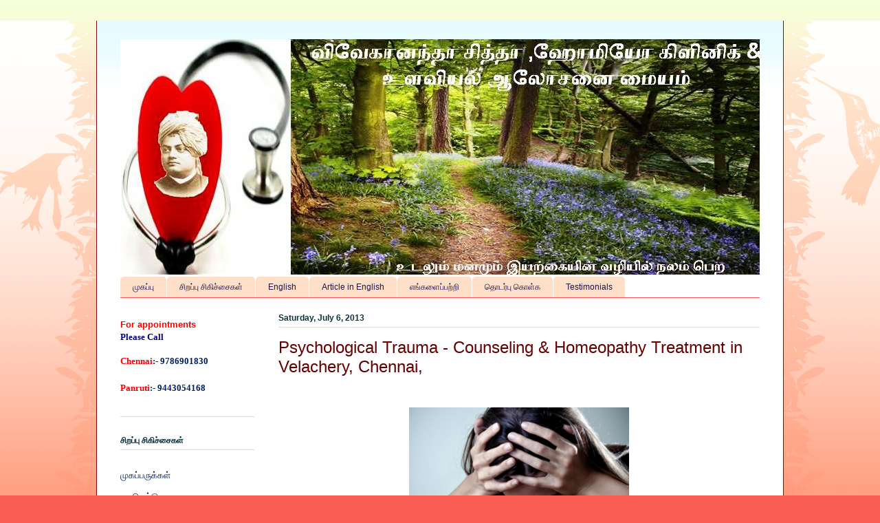

--- FILE ---
content_type: text/html; charset=UTF-8
request_url: https://www.pondihomeoclinic.com/2013/07/psychological-trauma-specialty.html
body_size: 17174
content:
<!DOCTYPE html>
<html class='v2' dir='ltr' lang='en'>
<head>
<link href='https://www.blogger.com/static/v1/widgets/335934321-css_bundle_v2.css' rel='stylesheet' type='text/css'/>
<meta content='width=1100' name='viewport'/>
<meta content='text/html; charset=UTF-8' http-equiv='Content-Type'/>
<meta content='blogger' name='generator'/>
<link href='https://www.pondihomeoclinic.com/favicon.ico' rel='icon' type='image/x-icon'/>
<link href='https://www.pondihomeoclinic.com/2013/07/psychological-trauma-specialty.html' rel='canonical'/>
<link rel="alternate" type="application/atom+xml" title="Dr.Senthil Kumar Homeopathy Clinic - Velachery - Panruti - Chennai - Atom" href="https://www.pondihomeoclinic.com/feeds/posts/default" />
<link rel="alternate" type="application/rss+xml" title="Dr.Senthil Kumar Homeopathy Clinic - Velachery - Panruti - Chennai - RSS" href="https://www.pondihomeoclinic.com/feeds/posts/default?alt=rss" />
<link rel="service.post" type="application/atom+xml" title="Dr.Senthil Kumar Homeopathy Clinic - Velachery - Panruti - Chennai - Atom" href="https://www.blogger.com/feeds/3995522557112147308/posts/default" />

<link rel="alternate" type="application/atom+xml" title="Dr.Senthil Kumar Homeopathy Clinic - Velachery - Panruti - Chennai - Atom" href="https://www.pondihomeoclinic.com/feeds/6135118059429797925/comments/default" />
<!--Can't find substitution for tag [blog.ieCssRetrofitLinks]-->
<link href='https://blogger.googleusercontent.com/img/b/R29vZ2xl/AVvXsEgwv7RU3E1KzXoFuZQD7KW-hkDVlSo20n36zZi7s6SdWxAXifEU4XKUzJKgdwIX-3g1NsyL4p4N93HjTWKmtRt57Wrpmp-xpV2MC_2ngsYeKAXleJ1ckjRKlwmRv2S_r1INBGDBm2cd_Ks/s1600/PTSD+Psychological+Counseling+at+Velachery,+Chennai,+Pondicherry,+Cuddalore,+Villupuram,+Tamilnadu........jpg' rel='image_src'/>
<meta content='https://www.pondihomeoclinic.com/2013/07/psychological-trauma-specialty.html' property='og:url'/>
<meta content='Psychological Trauma - Counseling &amp; Homeopathy Treatment in Velachery, Chennai, ' property='og:title'/>
<meta content='Homoeopathy Clinic &amp; Psychological Counseling Center' property='og:description'/>
<meta content='https://blogger.googleusercontent.com/img/b/R29vZ2xl/AVvXsEgwv7RU3E1KzXoFuZQD7KW-hkDVlSo20n36zZi7s6SdWxAXifEU4XKUzJKgdwIX-3g1NsyL4p4N93HjTWKmtRt57Wrpmp-xpV2MC_2ngsYeKAXleJ1ckjRKlwmRv2S_r1INBGDBm2cd_Ks/w1200-h630-p-k-no-nu/PTSD+Psychological+Counseling+at+Velachery,+Chennai,+Pondicherry,+Cuddalore,+Villupuram,+Tamilnadu........jpg' property='og:image'/>
<title>Dr.Senthil Kumar Homeopathy Clinic - Velachery - Panruti - Chennai: Psychological Trauma - Counseling & Homeopathy Treatment in Velachery, Chennai, </title>
<style id='page-skin-1' type='text/css'><!--
/*
-----------------------------------------------
Blogger Template Style
Name:     Ethereal
Designer: Jason Morrow
URL:      jasonmorrow.etsy.com
----------------------------------------------- */
/* Content
----------------------------------------------- */
body {
font: normal normal 13px Verdana, Geneva, sans-serif;
color: #20124d;
background: #fb5e53 url(//www.blogblog.com/1kt/ethereal/birds-2toned-bg.png) repeat-x fixed top center;
}
html body .content-outer {
min-width: 0;
max-width: 100%;
width: 100%;
}
a:link {
text-decoration: none;
color: #20124d;
}
a:visited {
text-decoration: none;
color: #4d469c;
}
a:hover {
text-decoration: underline;
color: #20124d;
}
.main-inner {
padding-top: 15px;
}
.body-fauxcolumn-outer {
background: transparent none repeat-x scroll top center;
}
.content-fauxcolumns .fauxcolumn-inner {
background: #ffffff url(//www.blogblog.com/1kt/ethereal/bird-2toned-blue-fade.png) repeat-x scroll top left;
border-left: 1px solid #75110a;
border-right: 1px solid #75110a;
}
/* Flexible Background
----------------------------------------------- */
.content-fauxcolumn-outer .fauxborder-left {
width: 100%;
padding-left: 300px;
margin-left: -300px;
background-color: transparent;
background-image: url(//themes.googleusercontent.com/image?id=0BwVBOzw_-hbMNjViMzQ0ZDEtMWU1NS00ZTBkLWFjY2EtZjM5YmU4OTA2MjBm);
background-repeat: no-repeat;
background-position: left top;
}
.content-fauxcolumn-outer .fauxborder-right {
margin-right: -299px;
width: 299px;
background-color: transparent;
background-image: url(//themes.googleusercontent.com/image?id=0BwVBOzw_-hbMNjViMzQ0ZDEtMWU1NS00ZTBkLWFjY2EtZjM5YmU4OTA2MjBm);
background-repeat: no-repeat;
background-position: right top;
}
/* Columns
----------------------------------------------- */
.content-inner {
padding: 0;
}
/* Header
----------------------------------------------- */
.header-inner {
padding: 27px 0 3px;
}
.header-inner .section {
margin: 0 35px;
}
.Header h1 {
font: normal normal 60px Verdana, Geneva, sans-serif;
color: #20124d;
}
.Header h1 a {
color: #20124d;
}
.Header .description {
font-size: 115%;
color: #20124d;
}
.header-inner .Header .titlewrapper,
.header-inner .Header .descriptionwrapper {
padding-left: 0;
padding-right: 0;
margin-bottom: 0;
}
/* Tabs
----------------------------------------------- */
.tabs-outer {
position: relative;
background: transparent;
}
.tabs-cap-top, .tabs-cap-bottom {
position: absolute;
width: 100%;
}
.tabs-cap-bottom {
bottom: 0;
}
.tabs-inner {
padding: 0;
}
.tabs-inner .section {
margin: 0 35px;
}
*+html body .tabs-inner .widget li {
padding: 1px;
}
.PageList {
border-bottom: 1px solid #fb5e53;
}
.tabs-inner .widget li.selected a,
.tabs-inner .widget li a:hover {
position: relative;
-moz-border-radius-topleft: 5px;
-moz-border-radius-topright: 5px;
-webkit-border-top-left-radius: 5px;
-webkit-border-top-right-radius: 5px;
-goog-ms-border-top-left-radius: 5px;
-goog-ms-border-top-right-radius: 5px;
border-top-left-radius: 5px;
border-top-right-radius: 5px;
background: #ffa183 none ;
color: #ffffff;
}
.tabs-inner .widget li a {
display: inline-block;
margin: 0;
margin-right: 1px;
padding: .65em 1.5em;
font: normal normal 12px Arial, Tahoma, Helvetica, FreeSans, sans-serif;
color: #20124d;
background-color: #ffdfc7;
-moz-border-radius-topleft: 5px;
-moz-border-radius-topright: 5px;
-webkit-border-top-left-radius: 5px;
-webkit-border-top-right-radius: 5px;
-goog-ms-border-top-left-radius: 5px;
-goog-ms-border-top-right-radius: 5px;
border-top-left-radius: 5px;
border-top-right-radius: 5px;
}
/* Headings
----------------------------------------------- */
h2 {
font: normal bold 12px Verdana, Geneva, sans-serif;
color: #0c343d;
}
/* Widgets
----------------------------------------------- */
.main-inner .column-left-inner {
padding: 0 0 0 20px;
}
.main-inner .column-left-inner .section {
margin-right: 0;
}
.main-inner .column-right-inner {
padding: 0 20px 0 0;
}
.main-inner .column-right-inner .section {
margin-left: 0;
}
.main-inner .section {
padding: 0;
}
.main-inner .widget {
padding: 0 0 15px;
margin: 20px 0;
border-bottom: 1px solid #dbdbdb;
}
.main-inner .widget h2 {
margin: 0;
padding: .6em 0 .5em;
}
.footer-inner .widget h2 {
padding: 0 0 .4em;
}
.main-inner .widget h2 + div, .footer-inner .widget h2 + div {
padding-top: 15px;
}
.main-inner .widget .widget-content {
margin: 0;
padding: 15px 0 0;
}
.main-inner .widget ul, .main-inner .widget #ArchiveList ul.flat {
margin: -15px -15px -15px;
padding: 0;
list-style: none;
}
.main-inner .sidebar .widget h2 {
border-bottom: 1px solid #dbdbdb;
}
.main-inner .widget #ArchiveList {
margin: -15px 0 0;
}
.main-inner .widget ul li, .main-inner .widget #ArchiveList ul.flat li {
padding: .5em 15px;
text-indent: 0;
}
.main-inner .widget #ArchiveList ul li {
padding-top: .25em;
padding-bottom: .25em;
}
.main-inner .widget ul li:first-child, .main-inner .widget #ArchiveList ul.flat li:first-child {
border-top: none;
}
.main-inner .widget ul li:last-child, .main-inner .widget #ArchiveList ul.flat li:last-child {
border-bottom: none;
}
.main-inner .widget .post-body ul {
padding: 0 2.5em;
margin: .5em 0;
list-style: disc;
}
.main-inner .widget .post-body ul li {
padding: 0.25em 0;
margin-bottom: .25em;
color: #20124d;
border: none;
}
.footer-inner .widget ul {
padding: 0;
list-style: none;
}
.widget .zippy {
color: #cccccc;
}
/* Posts
----------------------------------------------- */
.main.section {
margin: 0 20px;
}
body .main-inner .Blog {
padding: 0;
background-color: transparent;
border: none;
}
.main-inner .widget h2.date-header {
border-bottom: 1px solid #dbdbdb;
}
.date-outer {
position: relative;
margin: 15px 0 20px;
}
.date-outer:first-child {
margin-top: 0;
}
.date-posts {
clear: both;
}
.post-outer, .inline-ad {
border-bottom: 1px solid #dbdbdb;
padding: 30px 0;
}
.post-outer {
padding-bottom: 10px;
}
.post-outer:first-child {
padding-top: 0;
border-top: none;
}
.post-outer:last-child, .inline-ad:last-child {
border-bottom: none;
}
.post-body img {
padding: 8px;
}
h3.post-title, h4 {
font: normal normal 24px Verdana, Geneva, sans-serif;
color: #660000;
}
h3.post-title a {
font: normal normal 24px Verdana, Geneva, sans-serif;
color: #660000;
text-decoration: none;
}
h3.post-title a:hover {
color: #20124d;
text-decoration: underline;
}
.post-header {
margin: 0 0 1.5em;
}
.post-body {
line-height: 1.4;
}
.post-footer {
margin: 1.5em 0 0;
}
#blog-pager {
padding: 15px;
}
.blog-feeds, .post-feeds {
margin: 1em 0;
text-align: center;
}
.post-outer .comments {
margin-top: 2em;
}
/* Comments
----------------------------------------------- */
.comments .comments-content .icon.blog-author {
background-repeat: no-repeat;
background-image: url([data-uri]);
}
.comments .comments-content .loadmore a {
background: #ffffff url(//www.blogblog.com/1kt/ethereal/bird-2toned-blue-fade.png) repeat-x scroll top left;
}
.comments .comments-content .loadmore a {
border-top: 1px solid #dbdbdb;
border-bottom: 1px solid #dbdbdb;
}
.comments .comment-thread.inline-thread {
background: #ffffff url(//www.blogblog.com/1kt/ethereal/bird-2toned-blue-fade.png) repeat-x scroll top left;
}
.comments .continue {
border-top: 2px solid #dbdbdb;
}
/* Footer
----------------------------------------------- */
.footer-inner {
padding: 30px 0;
overflow: hidden;
}
/* Mobile
----------------------------------------------- */
body.mobile  {
background-size: auto
}
.mobile .body-fauxcolumn-outer {
background: ;
}
.mobile .content-fauxcolumns .fauxcolumn-inner {
opacity: 0.75;
}
.mobile .content-fauxcolumn-outer .fauxborder-right {
margin-right: 0;
}
.mobile-link-button {
background-color: #ffa183;
}
.mobile-link-button a:link, .mobile-link-button a:visited {
color: #ffffff;
}
.mobile-index-contents {
color: #444444;
}
.mobile .body-fauxcolumn-outer {
background-size: 100% auto;
}
.mobile .mobile-date-outer {
border-bottom: transparent;
}
.mobile .PageList {
border-bottom: none;
}
.mobile .tabs-inner .section {
margin: 0;
}
.mobile .tabs-inner .PageList .widget-content {
background: #ffa183 none;
color: #ffffff;
}
.mobile .tabs-inner .PageList .widget-content .pagelist-arrow {
border-left: 1px solid #ffffff;
}
.mobile .footer-inner {
overflow: visible;
}
body.mobile .AdSense {
margin: 0 -10px;
}

--></style>
<style id='template-skin-1' type='text/css'><!--
body {
min-width: 1000px;
}
.content-outer, .content-fauxcolumn-outer, .region-inner {
min-width: 1000px;
max-width: 1000px;
_width: 1000px;
}
.main-inner .columns {
padding-left: 230px;
padding-right: 0px;
}
.main-inner .fauxcolumn-center-outer {
left: 230px;
right: 0px;
/* IE6 does not respect left and right together */
_width: expression(this.parentNode.offsetWidth -
parseInt("230px") -
parseInt("0px") + 'px');
}
.main-inner .fauxcolumn-left-outer {
width: 230px;
}
.main-inner .fauxcolumn-right-outer {
width: 0px;
}
.main-inner .column-left-outer {
width: 230px;
right: 100%;
margin-left: -230px;
}
.main-inner .column-right-outer {
width: 0px;
margin-right: -0px;
}
#layout {
min-width: 0;
}
#layout .content-outer {
min-width: 0;
width: 800px;
}
#layout .region-inner {
min-width: 0;
width: auto;
}
body#layout div.add_widget {
padding: 8px;
}
body#layout div.add_widget a {
margin-left: 32px;
}
--></style>
<script type='text/javascript'>
        (function(i,s,o,g,r,a,m){i['GoogleAnalyticsObject']=r;i[r]=i[r]||function(){
        (i[r].q=i[r].q||[]).push(arguments)},i[r].l=1*new Date();a=s.createElement(o),
        m=s.getElementsByTagName(o)[0];a.async=1;a.src=g;m.parentNode.insertBefore(a,m)
        })(window,document,'script','https://www.google-analytics.com/analytics.js','ga');
        ga('create', 'UA-48763265-2', 'auto', 'blogger');
        ga('blogger.send', 'pageview');
      </script>
<link href='https://www.blogger.com/dyn-css/authorization.css?targetBlogID=3995522557112147308&amp;zx=686f01a8-f56f-4499-8acc-4515279741ec' media='none' onload='if(media!=&#39;all&#39;)media=&#39;all&#39;' rel='stylesheet'/><noscript><link href='https://www.blogger.com/dyn-css/authorization.css?targetBlogID=3995522557112147308&amp;zx=686f01a8-f56f-4499-8acc-4515279741ec' rel='stylesheet'/></noscript>
<meta name='google-adsense-platform-account' content='ca-host-pub-1556223355139109'/>
<meta name='google-adsense-platform-domain' content='blogspot.com'/>

</head>
<body class='loading variant-hummingBirds2'>
<div class='navbar no-items section' id='navbar' name='Navbar'>
</div>
<div class='body-fauxcolumns'>
<div class='fauxcolumn-outer body-fauxcolumn-outer'>
<div class='cap-top'>
<div class='cap-left'></div>
<div class='cap-right'></div>
</div>
<div class='fauxborder-left'>
<div class='fauxborder-right'></div>
<div class='fauxcolumn-inner'>
</div>
</div>
<div class='cap-bottom'>
<div class='cap-left'></div>
<div class='cap-right'></div>
</div>
</div>
</div>
<div class='content'>
<div class='content-fauxcolumns'>
<div class='fauxcolumn-outer content-fauxcolumn-outer'>
<div class='cap-top'>
<div class='cap-left'></div>
<div class='cap-right'></div>
</div>
<div class='fauxborder-left'>
<div class='fauxborder-right'></div>
<div class='fauxcolumn-inner'>
</div>
</div>
<div class='cap-bottom'>
<div class='cap-left'></div>
<div class='cap-right'></div>
</div>
</div>
</div>
<div class='content-outer'>
<div class='content-cap-top cap-top'>
<div class='cap-left'></div>
<div class='cap-right'></div>
</div>
<div class='fauxborder-left content-fauxborder-left'>
<div class='fauxborder-right content-fauxborder-right'></div>
<div class='content-inner'>
<header>
<div class='header-outer'>
<div class='header-cap-top cap-top'>
<div class='cap-left'></div>
<div class='cap-right'></div>
</div>
<div class='fauxborder-left header-fauxborder-left'>
<div class='fauxborder-right header-fauxborder-right'></div>
<div class='region-inner header-inner'>
<div class='header section' id='header' name='Header'><div class='widget Header' data-version='1' id='Header1'>
<div id='header-inner'>
<a href='https://www.pondihomeoclinic.com/' style='display: block'>
<img alt='Dr.Senthil Kumar Homeopathy Clinic - Velachery - Panruti - Chennai' height='342px; ' id='Header1_headerimg' src='https://blogger.googleusercontent.com/img/b/R29vZ2xl/AVvXsEgTPO70glWXF_6hBJML4QOziJ_CunBifpCiG08LEJPSIadQkiehInWDYmbpyb6ZLzGOJra28FlMoJlMkK9CeHLcvp-W7WtHv8sLQw1khzwNXTssEfI-xFwAOah21KD9-EbRoXsKiTALEtM/s1600/%25E0%25AE%25A4%25E0%25AE%25AE%25E0%25AE%25BF%25E0%25AE%25B4%25E0%25AF%258D+%25E0%25AE%25B2%25E0%25AF%258B%25E0%25AE%2595%25E0%25AF%258B.JPG' style='display: block' width='960px; '/>
</a>
</div>
</div></div>
</div>
</div>
<div class='header-cap-bottom cap-bottom'>
<div class='cap-left'></div>
<div class='cap-right'></div>
</div>
</div>
</header>
<div class='tabs-outer'>
<div class='tabs-cap-top cap-top'>
<div class='cap-left'></div>
<div class='cap-right'></div>
</div>
<div class='fauxborder-left tabs-fauxborder-left'>
<div class='fauxborder-right tabs-fauxborder-right'></div>
<div class='region-inner tabs-inner'>
<div class='tabs section' id='crosscol' name='Cross-Column'><div class='widget PageList' data-version='1' id='PageList1'>
<h2>தம&#3007;ழ&#3007;ல&#3021; க&#3006;ண&#3021;க</h2>
<div class='widget-content'>
<ul>
<li>
<a href='https://www.pondihomeoclinic.com/p/home_06.html'>ம&#3009;கப&#3021;ப&#3009;</a>
</li>
<li>
<a href='https://www.pondihomeoclinic.com/p/specialty-treatments.html'>ச&#3007;றப&#3021;ப&#3009; ச&#3007;க&#3007;ச&#3021;ச&#3016;கள&#3021;</a>
</li>
<li>
<a href='https://www.pondihomeoclinic.com/p/blog-page.html'>English </a>
</li>
<li>
<a href='https://www.pondihomeoclinic.com/p/article-in-english.html'>Article in English</a>
</li>
<li>
<a href='https://www.pondihomeoclinic.com/p/about-us.html'>எங&#3021;கள&#3016;ப&#3021;பற&#3021;ற&#3007;</a>
</li>
<li>
<a href='https://www.pondihomeoclinic.com/p/contact-us.html'>த&#3018;டர&#3021;ப&#3009; க&#3018;ள&#3021;க</a>
</li>
<li>
<a href='https://www.pondihomeoclinic.com/p/testimonials.html'>Testimonials </a>
</li>
</ul>
<div class='clear'></div>
</div>
</div></div>
<div class='tabs no-items section' id='crosscol-overflow' name='Cross-Column 2'></div>
</div>
</div>
<div class='tabs-cap-bottom cap-bottom'>
<div class='cap-left'></div>
<div class='cap-right'></div>
</div>
</div>
<div class='main-outer'>
<div class='main-cap-top cap-top'>
<div class='cap-left'></div>
<div class='cap-right'></div>
</div>
<div class='fauxborder-left main-fauxborder-left'>
<div class='fauxborder-right main-fauxborder-right'></div>
<div class='region-inner main-inner'>
<div class='columns fauxcolumns'>
<div class='fauxcolumn-outer fauxcolumn-center-outer'>
<div class='cap-top'>
<div class='cap-left'></div>
<div class='cap-right'></div>
</div>
<div class='fauxborder-left'>
<div class='fauxborder-right'></div>
<div class='fauxcolumn-inner'>
</div>
</div>
<div class='cap-bottom'>
<div class='cap-left'></div>
<div class='cap-right'></div>
</div>
</div>
<div class='fauxcolumn-outer fauxcolumn-left-outer'>
<div class='cap-top'>
<div class='cap-left'></div>
<div class='cap-right'></div>
</div>
<div class='fauxborder-left'>
<div class='fauxborder-right'></div>
<div class='fauxcolumn-inner'>
</div>
</div>
<div class='cap-bottom'>
<div class='cap-left'></div>
<div class='cap-right'></div>
</div>
</div>
<div class='fauxcolumn-outer fauxcolumn-right-outer'>
<div class='cap-top'>
<div class='cap-left'></div>
<div class='cap-right'></div>
</div>
<div class='fauxborder-left'>
<div class='fauxborder-right'></div>
<div class='fauxcolumn-inner'>
</div>
</div>
<div class='cap-bottom'>
<div class='cap-left'></div>
<div class='cap-right'></div>
</div>
</div>
<!-- corrects IE6 width calculation -->
<div class='columns-inner'>
<div class='column-center-outer'>
<div class='column-center-inner'>
<div class='main section' id='main' name='Main'><div class='widget Blog' data-version='1' id='Blog1'>
<div class='blog-posts hfeed'>

          <div class="date-outer">
        
<h2 class='date-header'><span>Saturday, July 6, 2013</span></h2>

          <div class="date-posts">
        
<div class='post-outer'>
<div class='post hentry uncustomized-post-template' itemprop='blogPost' itemscope='itemscope' itemtype='http://schema.org/BlogPosting'>
<meta content='https://blogger.googleusercontent.com/img/b/R29vZ2xl/AVvXsEgwv7RU3E1KzXoFuZQD7KW-hkDVlSo20n36zZi7s6SdWxAXifEU4XKUzJKgdwIX-3g1NsyL4p4N93HjTWKmtRt57Wrpmp-xpV2MC_2ngsYeKAXleJ1ckjRKlwmRv2S_r1INBGDBm2cd_Ks/s1600/PTSD+Psychological+Counseling+at+Velachery,+Chennai,+Pondicherry,+Cuddalore,+Villupuram,+Tamilnadu........jpg' itemprop='image_url'/>
<meta content='3995522557112147308' itemprop='blogId'/>
<meta content='6135118059429797925' itemprop='postId'/>
<a name='6135118059429797925'></a>
<h3 class='post-title entry-title' itemprop='name'>
Psychological Trauma - Counseling & Homeopathy Treatment in Velachery, Chennai, 
</h3>
<div class='post-header'>
<div class='post-header-line-1'></div>
</div>
<div class='post-body entry-content' id='post-body-6135118059429797925' itemprop='description articleBody'>
<div dir="ltr" style="text-align: left;" trbidi="on">
<br />
<div class="separator" style="clear: both; text-align: center;">
<a href="http://www.homeoall.com/" target="_blank"><img border="0" height="213" src="https://blogger.googleusercontent.com/img/b/R29vZ2xl/AVvXsEgwv7RU3E1KzXoFuZQD7KW-hkDVlSo20n36zZi7s6SdWxAXifEU4XKUzJKgdwIX-3g1NsyL4p4N93HjTWKmtRt57Wrpmp-xpV2MC_2ngsYeKAXleJ1ckjRKlwmRv2S_r1INBGDBm2cd_Ks/s1600/PTSD+Psychological+Counseling+at+Velachery,+Chennai,+Pondicherry,+Cuddalore,+Villupuram,+Tamilnadu........jpg" width="320" /></a></div>
<br />
<div class="separator" style="clear: both; text-align: center;">
<br /></div>
<br />
<div class="MsoNormal" style="line-height: 200%;">
<b><span lang="EN-IN" style="color: #002060; font-family: &quot;verdana&quot; , &quot;sans-serif&quot;; font-size: 10.0pt; line-height: 200%;">Psychological Trauma<o:p></o:p></span></b></div>
<div class="MsoNormal" style="line-height: 200%;">
<span lang="EN-IN" style="color: #002060; font-family: &quot;verdana&quot; , &quot;sans-serif&quot;; font-size: 10.0pt; line-height: 200%;">Psychological
trauma includes observing or experiencing a life threatening event and being
violated by people on whom you depend for your well being.<o:p></o:p></span></div>
<div class="MsoNormal" style="line-height: 200%;">
<br /></div>
<div class="MsoNormal" style="line-height: 200%;">
<span lang="EN-IN" style="color: #002060; font-family: &quot;verdana&quot; , &quot;sans-serif&quot;; font-size: 10.0pt; line-height: 200%;">After
a traumatic event some people become anxious, depressed and others have
difficulty managing their daily responsibilities.<o:p></o:p></span></div>
<div class="MsoNormal" style="line-height: 200%;">
<br /></div>
<div class="MsoNormal" style="line-height: 200%;">
<a href="http://www.homeoall.com/" style="clear: left; float: left; margin-bottom: 1em; margin-right: 1em; text-align: center;" target="_blank"><img border="0" height="108" src="https://blogger.googleusercontent.com/img/b/R29vZ2xl/AVvXsEgLAQAH_yS46JVb3mgvwfoLPs5UeTeMaTADX5GFOlSMI_v6XUOu1vvyJyoJ6Z6gqL36u2nPtw4MFItOr2ObgmA2whcCLT4tnR2ok2rrD-81cGLPSUDTR3qH2eSZaNA6C4BWyBm5L9jdI3k/s1600/PTSD+Psychological+Counseling+at+Velachery,+Chennai,+Pondicherry,+Cuddalore,+Villupuram,+Tamilnadu......jpg" width="200" /></a><span lang="EN-IN" style="color: #002060; font-family: &quot;verdana&quot; , &quot;sans-serif&quot;; font-size: 10.0pt; line-height: 200%;">While
most people are distressed for a period of time&nbsp;
it may be weeks or months, they eventually&nbsp;</span><span style="color: #002060; font-family: &quot;verdana&quot; , sans-serif; font-size: 10pt; line-height: 200%;">resume their normal
responsibilities and adapt. Someone who continues to be significantly affected
by a traumatic event months or years later may have Post Traumatic Stress
Disorder - PTSD.</span></div>
<div class="MsoNormal" style="line-height: 200%;">
<br /></div>
<div class="MsoNormal" style="line-height: 200%;">
<span lang="EN-IN" style="color: #002060; font-family: &quot;verdana&quot; , &quot;sans-serif&quot;; font-size: 10.0pt; line-height: 200%;">Often,
after a traumatic event people begin to avoid triggers that remind them of the
event in attempting to cope with the trauma. This may be adaptive initially,
yet may lead to a pattern of symptoms that interferes with living life. Other
types of symptoms include re-experiencing the trauma in the form of nightmares
or flashbacks &#8211; its a kind of mental replay of the trauma, numbing of emotions
and being on high alert for danger. This might result in difficulty with sleep
or concentration.<o:p></o:p></span></div>
<div class="MsoNormal" style="line-height: 200%;">
<br /></div>
<div class="MsoNormal" style="line-height: 200%;">
<b><span lang="EN-IN" style="color: #002060; font-family: &quot;verdana&quot; , &quot;sans-serif&quot;; font-size: 10.0pt; line-height: 200%;">Affect on Future Medical Management<o:p></o:p></span></b></div>
<div class="MsoNormal" style="line-height: 200%;">
<span lang="EN-IN" style="color: #002060; font-family: &quot;verdana&quot; , &quot;sans-serif&quot;; font-size: 10.0pt; line-height: 200%;">A
history of psychological trauma can affect a patient's experience in a medical
setting. If a patient generally believes they are &nbsp;helpless to impact their life circumstances,
this may interfere with following through with medical treatment
recommendations. Present experiences such as medical procedures, evaluations,
and appointments with doctors can re-trigger early experiences of distress.
Since with trauma, "the past is the present," one can react in the
present medical situation as if it is what was happening in the past.<o:p></o:p></span></div>
<div class="MsoNormal" style="line-height: 200%;">
<br /></div>
<div class="MsoNormal" style="line-height: 200%;">
<b><span lang="EN-IN" style="color: #002060; font-family: &quot;verdana&quot; , &quot;sans-serif&quot;; font-size: 10.0pt; line-height: 200%;">Homeopathy &amp; Psychological Management<o:p></o:p></span></b></div>
<div class="MsoNormal" style="line-height: 200%;">
<span lang="EN-IN" style="color: #002060; font-family: &quot;verdana&quot; , &quot;sans-serif&quot;; font-size: 10.0pt; line-height: 200%;">A
number of different kinds of counselling as well as symptomatic Homeopathy medications
can be effective in treating PTSD. </span><span lang="EN-US" style="color: #002060; font-family: &quot;verdana&quot; , &quot;sans-serif&quot;; font-size: 10.0pt; line-height: 200%;"><o:p></o:p></span></div>
<div class="MsoNormal" style="line-height: 200%;">
<br /></div>
<div class="MsoNormal" style="line-height: 200%;">
<br /></div>
<div class="MsoNormal" style="line-height: 200%;">
<a href="http://www.homeoall.com/" style="clear: right; float: right; margin-bottom: 1em; margin-left: 1em; text-align: center;" target="_blank"><img border="0" height="176" src="https://blogger.googleusercontent.com/img/b/R29vZ2xl/AVvXsEiY8SXHSpQ4HwpELRz1VABcPSe4sxBbZ2W-mUBYnTKgqW95j9GYcNvgKPmcaI3Lf9YSxTjl-obl71k4Gy1W3iQ9jCFWcO_L93xT_FntVeuyTwUSUj5OsqFI7xXnZg4QVuzZ4wi6Gn-Kx28/s1600/PTSD+Psychological+Counseling+at+Velachery,+Chennai,+Pondicherry,+Cuddalore,+Villupuram,+Tamilnadu....jpg" width="320" /></a><span lang="EN-IN" style="color: #002060; font-family: &quot;verdana&quot; , &quot;sans-serif&quot;;">&nbsp;</span></div>
<div class="MsoNormal" style="line-height: 200%;">
<b><span lang="EN-IN" style="color: #002060; font-family: &quot;verdana&quot; , &quot;sans-serif&quot;;">Vivekanantha
Clinic&nbsp;</span></b></div>
<div class="MsoNormal" style="line-height: 200%;">
<b><span lang="EN-IN" style="color: #002060; font-family: &quot;verdana&quot; , &quot;sans-serif&quot;;">Consultation Champers at<o:p></o:p></span></b></div>
<div class="MsoNormal" style="line-height: 200%;">
<b><span lang="EN-IN" style="color: red; font-family: &quot;verdana&quot; , &quot;sans-serif&quot;;">Chennai</span></b><b><span lang="EN-IN" style="color: #002060; font-family: &quot;verdana&quot; , &quot;sans-serif&quot;;">:- 9786901830 <o:p></o:p></span></b></div>
<div class="MsoNormal" style="line-height: 200%;">
<b><span lang="EN-IN" style="color: red; font-family: &quot;verdana&quot; , &quot;sans-serif&quot;;">Pondicherry</span></b><b><span lang="EN-IN" style="color: #002060; font-family: &quot;verdana&quot; , &quot;sans-serif&quot;;">:- 9865212055 <o:p></o:p></span></b></div>
<div class="MsoNormal" style="line-height: 200%;">
<b><span lang="EN-IN" style="color: red; font-family: &quot;verdana&quot; , &quot;sans-serif&quot;;">Panruti</span></b><b><span lang="EN-IN" style="color: #002060; font-family: &quot;verdana&quot; , &quot;sans-serif&quot;;">:- 9443054168 <o:p></o:p></span></b><br />
<div class="MsoNormal" style="line-height: 32px;">
<b><span lang="EN-IN" style="color: navy; font-family: &quot;verdana&quot; , &quot;sans-serif&quot;;">Mail&nbsp;</span></b><span lang="EN-IN" style="color: navy; font-family: &quot;verdana&quot; , &quot;sans-serif&quot;;">:&nbsp;<a href="mailto:consult.ur.dr@gmail.com"><span style="color: navy;">consult.ur.dr@gmail.com</span></a>,&nbsp;<a href="mailto:homoeokumar@gmail.com"><span style="color: navy;">homoeokumar@gmail.com</span></a></span></div>
<div class="MsoNormal" style="line-height: 32px;">
<b><span lang="EN-IN" style="color: navy; font-family: &quot;verdana&quot; , &quot;sans-serif&quot;;">For appointment please Call us or Mail Us</span></b></div>
</div>
<div align="right" class="MsoNormal" style="background: #EEEEEE; mso-outline-level: 3; text-align: right; text-indent: -18.0pt; vertical-align: baseline;">
<div align="right" class="MsoNormal" style="background-attachment: initial; background-clip: initial; background-image: initial; background-origin: initial; background-position: initial; background-repeat: initial; background-size: initial; text-indent: -18pt; vertical-align: baseline;">
<b><span style="color: #008abc; font-family: &quot;verdana&quot; , &quot;sans-serif&quot;; font-size: 14pt;">9786901830<o:p></o:p></span></b></div>
<br />
<div class="MsoNormal" style="line-height: 32px; text-align: left; text-indent: 0px;">
</div>
<br />
<div align="right" class="MsoNormal" style="background-attachment: initial; background-clip: initial; background-image: initial; background-origin: initial; background-position: initial; background-repeat: initial; background-size: initial; line-height: 14.25pt; text-indent: -18pt; vertical-align: baseline;">
<b><span style="color: #20124d; font-family: &quot;verdana&quot; , &quot;sans-serif&quot;; mso-ansi-language: EN-SG; mso-fareast-language: EN-SG;">Vivekanantha Clinic Health Line</span></b></div>
</div>
<div class="MsoNormal" style="line-height: 200%;">
<br /></div>
<div class="MsoNormal" style="line-height: 200%;">
<br /></div>
<div class="MsoNormal" style="line-height: 200%;">
<br /></div>
<div class="MsoNormal" style="line-height: 200%;">
<br /></div>
<div class="MsoNormal" style="line-height: 200%;">
<br /></div>
<div class="MsoNormal" style="line-height: 200%;">
<br /></div>
<div class="MsoNormal" style="line-height: 200%;">
<br /></div>
<div class="MsoNormal" style="line-height: 200%;">
<br /></div>
<br />
<div class="MsoNormal" style="line-height: 200%;">
<span lang="EN-US" style="color: #002060; font-family: &quot;verdana&quot; , &quot;sans-serif&quot;; font-size: 10.0pt; line-height: 200%;">==--==<o:p></o:p></span></div>
</div>
<div style='clear: both;'></div>
</div>
<div class='post-footer'>
<div class='post-footer-line post-footer-line-1'>
<span class='post-author vcard'>
Posted by
<span class='fn' itemprop='author' itemscope='itemscope' itemtype='http://schema.org/Person'>
<meta content='https://www.blogger.com/profile/14034602032654055327' itemprop='url'/>
<a class='g-profile' href='https://www.blogger.com/profile/14034602032654055327' rel='author' title='author profile'>
<span itemprop='name'>Dr.SenthilKumar.D</span>
</a>
</span>
</span>
<span class='post-timestamp'>
at
<meta content='https://www.pondihomeoclinic.com/2013/07/psychological-trauma-specialty.html' itemprop='url'/>
<a class='timestamp-link' href='https://www.pondihomeoclinic.com/2013/07/psychological-trauma-specialty.html' rel='bookmark' title='permanent link'><abbr class='published' itemprop='datePublished' title='2013-07-06T12:15:00+05:30'>12:15&#8239;PM</abbr></a>
</span>
<span class='post-comment-link'>
</span>
<span class='post-icons'>
<span class='item-control blog-admin pid-374709802'>
<a href='https://www.blogger.com/post-edit.g?blogID=3995522557112147308&postID=6135118059429797925&from=pencil' title='Edit Post'>
<img alt='' class='icon-action' height='18' src='https://resources.blogblog.com/img/icon18_edit_allbkg.gif' width='18'/>
</a>
</span>
</span>
<div class='post-share-buttons goog-inline-block'>
<a class='goog-inline-block share-button sb-email' href='https://www.blogger.com/share-post.g?blogID=3995522557112147308&postID=6135118059429797925&target=email' target='_blank' title='Email This'><span class='share-button-link-text'>Email This</span></a><a class='goog-inline-block share-button sb-blog' href='https://www.blogger.com/share-post.g?blogID=3995522557112147308&postID=6135118059429797925&target=blog' onclick='window.open(this.href, "_blank", "height=270,width=475"); return false;' target='_blank' title='BlogThis!'><span class='share-button-link-text'>BlogThis!</span></a><a class='goog-inline-block share-button sb-twitter' href='https://www.blogger.com/share-post.g?blogID=3995522557112147308&postID=6135118059429797925&target=twitter' target='_blank' title='Share to X'><span class='share-button-link-text'>Share to X</span></a><a class='goog-inline-block share-button sb-facebook' href='https://www.blogger.com/share-post.g?blogID=3995522557112147308&postID=6135118059429797925&target=facebook' onclick='window.open(this.href, "_blank", "height=430,width=640"); return false;' target='_blank' title='Share to Facebook'><span class='share-button-link-text'>Share to Facebook</span></a><a class='goog-inline-block share-button sb-pinterest' href='https://www.blogger.com/share-post.g?blogID=3995522557112147308&postID=6135118059429797925&target=pinterest' target='_blank' title='Share to Pinterest'><span class='share-button-link-text'>Share to Pinterest</span></a>
</div>
</div>
<div class='post-footer-line post-footer-line-2'>
<span class='post-labels'>
</span>
</div>
<div class='post-footer-line post-footer-line-3'>
<span class='post-location'>
</span>
</div>
</div>
</div>
<div class='comments' id='comments'>
<a name='comments'></a>
</div>
</div>

        </div></div>
      
</div>
<div class='blog-pager' id='blog-pager'>
<span id='blog-pager-newer-link'>
<a class='blog-pager-newer-link' href='https://www.pondihomeoclinic.com/2013/07/procrastination-psychological.html' id='Blog1_blog-pager-newer-link' title='Newer Post'>Newer Post</a>
</span>
<span id='blog-pager-older-link'>
<a class='blog-pager-older-link' href='https://www.pondihomeoclinic.com/2013/07/tobacco-addictions-specialty-homeopathy.html' id='Blog1_blog-pager-older-link' title='Older Post'>Older Post</a>
</span>
<a class='home-link' href='https://www.pondihomeoclinic.com/'>Home</a>
</div>
<div class='clear'></div>
<div class='post-feeds'>
</div>
</div><div class='widget Text' data-version='1' id='Text5'>
<h2 class='title'>Please Contact for Appointment</h2>
<div class='widget-content'>
<p class="MsoNormal" style="line-height:150%"><span style="color: navy; font-family: Verdana, sans-serif; font-size: 10pt; line-height: 150%;"> </span></p>  <p class="MsoNormal" style="line-height:150%"><!-- Do not change code! --><o:p></o:p></p>  <p class="MsoNormal" style="line-height:150%"></p><table cellspacing="0" cellpadding="0" border="0"><tbody><tr><td><iframe width="400" height="590" frameborder="0" src="http://www.foxyform.com/form.php?id=367402&amp;sec_hash=380ce742a49"></iframe></td></tr><tr><td align="center"><a style="font:8px Arial;color:#5C5C5C;" href="http://www.foxyform.com">foxyform.com</a></td></tr></tbody></table><o:p></o:p><p></p>  <p class="MsoNormal" style="line-height:150%"><!-- Do not change code! --><o:p></o:p></p>
</div>
<div class='clear'></div>
</div></div>
</div>
</div>
<div class='column-left-outer'>
<div class='column-left-inner'>
<aside>
<div class='sidebar section' id='sidebar-left-1'><div class='widget Text' data-version='1' id='Text3'>
<div class='widget-content'>
<b><span lang="EN-US" style="font-family: Verdana, sans-serif; font-size: 10pt;"><span style="color:#ff0000;">For appointments </span></span></b><div><b><span lang="EN-US" style="color: navy; font-family: &quot;Verdana&quot;,&quot;sans-serif&quot;; font-size: 10.0pt; mso-ansi-language: EN-US; mso-bidi-font-family: Latha; mso-bidi-language: AR-SA; mso-fareast-font-family: &quot;Times New Roman&quot;; mso-fareast-language: EN-US;">Please Call </span></b></div><div><p class="MsoNormal" style="line-height: 200%;"><b><span lang="EN-US" style="color: red; font-family: &quot;Verdana&quot;,&quot;sans-serif&quot;; mso-bidi-font-family: Latha;">Chennai</span></b><b><span lang="EN-US" style="color: #002060; font-family: &quot;Verdana&quot;,&quot;sans-serif&quot;; mso-bidi-font-family: Latha;">:- 9786901830 <o:p></o:p></span></b></p>  <p class="MsoNormal" style="line-height: 200%;"><b><span lang="EN-US" style="color: red; font-family: &quot;Verdana&quot;,&quot;sans-serif&quot;; mso-bidi-font-family: Latha;">Panruti</span></b><b><span lang="EN-US" style="color: #002060; font-family: &quot;Verdana&quot;,&quot;sans-serif&quot;; mso-bidi-font-family: Latha;">:- 9443054168 <o:p></o:p></span></b></p></div>
</div>
<div class='clear'></div>
</div><div class='widget Text' data-version='1' id='Text1'>
<h2 class='title'>ச&#3007;றப&#3021;ப&#3009; ச&#3007;க&#3007;ச&#3021;ச&#3016;கள&#3021;</h2>
<div class='widget-content'>
<p class="MsoNormal"><span style="color: #002060; font-family: &quot;Verdana&quot;,&quot;sans-serif&quot;; font-size: 10.0pt; mso-bidi-font-family: &quot;Times New Roman&quot;;"><a href="http://www.pondihomeoclinic.com/2014/05/acne-pimples.html"><span lang="TA" style="color: #002060; font-family: &quot;Latha&quot;,&quot;sans-serif&quot;; mso-ascii-font-family: Verdana; mso-hansi-font-family: Verdana;">ம&#3009;கப&#3021;பர&#3009;க&#3021;கள&#3021;</span></a><o:p></o:p></span></p>  <p class="MsoNormal"><span style="color: #002060; font-family: &quot;Verdana&quot;,&quot;sans-serif&quot;; font-size: 10.0pt; mso-bidi-font-family: &quot;Times New Roman&quot;;"><a href="http://www.pondihomeoclinic.com/2013/01/alopecia-areata.html"><span lang="TA" style="color: #002060; font-family: &quot;Latha&quot;,&quot;sans-serif&quot;; mso-ascii-font-family: Verdana; mso-hansi-font-family: Verdana;">ப&#3009;ழ&#3009;வ&#3014;ட&#3021;ட&#3009;</span></a><o:p></o:p></span></p>  <p class="MsoNormal"><span style="color: #002060; font-family: &quot;Verdana&quot;,&quot;sans-serif&quot;; font-size: 10.0pt; mso-bidi-font-family: &quot;Times New Roman&quot;;"><a href="http://www.pondihomeoclinic.com/2014/05/asthma-homeopathy-specialty-treatment.html"><span lang="TA" style="color: #002060; font-family: &quot;Latha&quot;,&quot;sans-serif&quot;; mso-ascii-font-family: Verdana; mso-hansi-font-family: Verdana;">ஆஸ&#3021;த&#3021;த&#3009;ம&#3006;</span></a><o:p></o:p></span></p>  <p class="MsoNormal"><span style="color: #002060; font-family: &quot;Verdana&quot;,&quot;sans-serif&quot;; font-size: 10.0pt; mso-bidi-font-family: &quot;Times New Roman&quot;;"><a href="http://www.pondihomeoclinic.com/2014/05/hepatitis-homeopathy-specialty-hospital.html"><span lang="TA" style="color: #002060; font-family: &quot;Latha&quot;,&quot;sans-serif&quot;; mso-ascii-font-family: Verdana; mso-hansi-font-family: Verdana;">ஹ&#3014;ப&#3021;பட&#3016;ட&#3021;ட&#3007;ஸ&#3021;</span></a><o:p></o:p></span></p>  <p class="MsoNormal"><span style="color: #002060; font-family: &quot;Verdana&quot;,&quot;sans-serif&quot;; font-size: 10.0pt; mso-bidi-font-family: &quot;Times New Roman&quot;;"><a href="http://www.pondihomeoclinic.com/2014/05/hepatitis-homeopathy-specialty-hospital.html"><span lang="TA" style="color: #002060; font-family: &quot;Latha&quot;,&quot;sans-serif&quot;; mso-ascii-font-family: Verdana; mso-hansi-font-family: Verdana;">கல&#3021;ல&#3008;ரல&#3021; வ&#3008;க&#3021;கம&#3021;</span></a><o:p></o:p></span></p>  <p class="MsoNormal"><span style="color: #002060; font-family: &quot;Verdana&quot;,&quot;sans-serif&quot;; font-size: 10.0pt; mso-bidi-font-family: &quot;Times New Roman&quot;;"><a href="http://www.pondihomeoclinic.com/2014/05/genital-herpes-homeopathy-specialist.html"><span lang="TA" style="color: #002060; font-family: &quot;Latha&quot;,&quot;sans-serif&quot;; mso-ascii-font-family: Verdana; mso-hansi-font-family: Verdana;">ஹ&#3014;ர&#3021;ப&#3007;ஸ&#3021; அக&#3021;க&#3007;</span></a><o:p></o:p></span></p>  <p class="MsoNormal"><span style="color: #002060; font-family: &quot;Verdana&quot;,&quot;sans-serif&quot;; font-size: 10.0pt; mso-bidi-font-family: &quot;Times New Roman&quot;;"><a href="http://www.pondihomeoclinic.com/2013/01/blog-post.html"><span lang="TA" style="color: #002060; font-family: &quot;Latha&quot;,&quot;sans-serif&quot;; mso-ascii-font-family: Verdana; mso-hansi-font-family: Verdana;">ம&#3009;ட&#3007; உத&#3007;ர&#3021;தல&#3021;</span></a><o:p></o:p></span></p>  <p class="MsoNormal"><span style="color: #002060; font-family: &quot;Verdana&quot;,&quot;sans-serif&quot;; font-size: 10.0pt; mso-bidi-font-family: &quot;Times New Roman&quot;;"><a href="http://www.pondihomeoclinic.com/2013/01/psoriasis.html"><span lang="TA" style="color: #002060; font-family: &quot;Latha&quot;,&quot;sans-serif&quot;; mso-ascii-font-family: Verdana; mso-hansi-font-family: Verdana;">ச&#3019;ர&#3007;ய&#3006;ச&#3007;ஸ&#3021;</span></a><o:p></o:p></span></p>  <p class="MsoNormal"><span style="color: #002060; font-family: &quot;Verdana&quot;,&quot;sans-serif&quot;; font-size: 10.0pt; mso-bidi-font-family: &quot;Times New Roman&quot;;"><a href="http://www.pondihomeoclinic.com/2013/01/psoriasis.html"><span lang="TA" style="color: #002060; font-family: &quot;Latha&quot;,&quot;sans-serif&quot;; mso-ascii-font-family: Verdana; mso-hansi-font-family: Verdana;">ம&#3008;ன&#3021; ச&#3014;த&#3007;ல&#3021;பட&#3016;</span><span style="color: #002060;">,</span></a><o:p></o:p></span></p>  <p class="MsoNormal"><span style="color: #002060; font-family: &quot;Verdana&quot;,&quot;sans-serif&quot;; font-size: 10.0pt; mso-bidi-font-family: &quot;Times New Roman&quot;;"><a href="http://www.pondihomeoclinic.com/2013/01/blog-post_23.html"><span lang="TA" style="color: #002060; font-family: &quot;Latha&quot;,&quot;sans-serif&quot;; mso-ascii-font-family: Verdana; mso-hansi-font-family: Verdana;">எக&#3021;ச&#3007;ம&#3006;</span></a><o:p></o:p></span></p>  <p class="MsoNormal"><span style="color: #002060; font-family: &quot;Verdana&quot;,&quot;sans-serif&quot;; font-size: 10.0pt; mso-bidi-font-family: &quot;Times New Roman&quot;;"><a href="http://www.pondihomeoclinic.com/2013/01/blog-post_23.html"><span lang="TA" style="color: #002060; font-family: &quot;Latha&quot;,&quot;sans-serif&quot;; mso-ascii-font-family: Verdana; mso-hansi-font-family: Verdana;">கரப&#3021;ப&#3006;ன&#3021; பட&#3016;</span></a><o:p></o:p></span></p>  <p class="MsoNormal"><span style="color: #002060; font-family: &quot;Verdana&quot;,&quot;sans-serif&quot;; font-size: 10.0pt; mso-bidi-font-family: &quot;Times New Roman&quot;;"><a href="http://www.pondihomeoclinic.com/2014/05/human-papilloma-virus-specialty.html"><span style="color: #002060;">HPV </span><span lang="TA" style="color: #002060; font-family: &quot;Latha&quot;,&quot;sans-serif&quot;; mso-ascii-font-family: Verdana; mso-hansi-font-family: Verdana;">மர&#3009;க&#3021;கள&#3021;</span></a><o:p></o:p></span></p>  <p class="MsoNormal"><span style="color: #002060; font-family: &quot;Verdana&quot;,&quot;sans-serif&quot;; font-size: 10.0pt; mso-bidi-font-family: &quot;Times New Roman&quot;;"><a href="http://www.pondihomeoclinic.com/2014/08/osteo-arthritis-homeopathy-treatment.html"><span lang="TA" style="color: #002060; font-family: &quot;Latha&quot;,&quot;sans-serif&quot;; mso-ascii-font-family: Verdana; mso-hansi-font-family: Verdana;">ம&#3010;ட&#3021;ட&#3009;வல&#3007;</span></a><o:p></o:p></span></p>  <p class="MsoNormal"><span style="color: #002060; font-family: &quot;Verdana&quot;,&quot;sans-serif&quot;; font-size: 10.0pt; mso-bidi-font-family: &quot;Times New Roman&quot;;"><a href="http://www.pondihomeoclinic.com/2013/01/lichen-planus.html"><span lang="TA" style="color: #002060; font-family: &quot;Latha&quot;,&quot;sans-serif&quot;; mso-ascii-font-family: Verdana; mso-hansi-font-family: Verdana;">ல&#3007;ச&#3021;சன&#3021; ப&#3007;ள&#3006;னஸ&#3021;</span></a><o:p></o:p></span></p>  <p class="MsoNormal"><span style="color: #002060; font-family: &quot;Verdana&quot;,&quot;sans-serif&quot;; font-size: 10.0pt; mso-bidi-font-family: &quot;Times New Roman&quot;;"><a href="http://www.pondihomeoclinic.com/2014/08/blog-post_21.html"><span lang="TA" style="color: #002060; font-family: &quot;Latha&quot;,&quot;sans-serif&quot;; mso-ascii-font-family: Verdana; mso-hansi-font-family: Verdana;">வ&#3014;ண&#3021; ப&#3009;ள&#3021;ள&#3007;கள&#3021;</span></a><o:p></o:p></span></p>  <p class="MsoNormal"><span style="color: #002060; font-family: &quot;Verdana&quot;,&quot;sans-serif&quot;; font-size: 10.0pt; mso-bidi-font-family: &quot;Times New Roman&quot;;"><a href="http://www.pondihomeoclinic.com/2013/01/uterine-fibroid.html"><span lang="TA" style="color: #002060; font-family: &quot;Latha&quot;,&quot;sans-serif&quot;; mso-ascii-font-family: Verdana; mso-hansi-font-family: Verdana;">கர&#3009;ப&#3021;ப&#3016; கட&#3021;ட&#3007;கள&#3021;</span></a><o:p></o:p></span></p>  <p class="MsoNormal"><span style="color: #002060; font-family: &quot;Verdana&quot;,&quot;sans-serif&quot;; font-size: 10.0pt; mso-bidi-font-family: &quot;Times New Roman&quot;;"><a href="http://www.pondihomeoclinic.com/2013/01/pcod-pcos.html"><span lang="TA" style="color: #002060; font-family: &quot;Latha&quot;,&quot;sans-serif&quot;; mso-ascii-font-family: Verdana; mso-hansi-font-family: Verdana;">ச&#3007;ன&#3016;ப&#3021;ப&#3016; கட&#3021;ட&#3007;கள&#3021;</span></a><o:p></o:p></span></p>  <p class="MsoNormal"><span style="color: #002060; font-family: &quot;Verdana&quot;,&quot;sans-serif&quot;; font-size: 10.0pt; mso-bidi-font-family: &quot;Times New Roman&quot;;"><a href="http://www.pondihomeoclinic.com/2013/01/menopausal-syndrome.html"><span lang="TA" style="color: #002060; font-family: &quot;Latha&quot;,&quot;sans-serif&quot;; mso-ascii-font-family: Verdana; mso-hansi-font-family: Verdana;">ம&#3006;தவ&#3007;ட&#3006;ய&#3021; ந&#3007;ற&#3021;றல&#3021;</span></a><o:p></o:p></span></p>  <p class="MsoNormal"><span style="color: #002060; font-family: &quot;Verdana&quot;,&quot;sans-serif&quot;; font-size: 10.0pt; mso-bidi-font-family: &quot;Times New Roman&quot;;"><a href="http://www.pondihomeoclinic.com/2013/03/dirltr-styletext-align-left-trbidion.html"><span lang="TA" style="color: #002060; font-family: &quot;Latha&quot;,&quot;sans-serif&quot;; mso-ascii-font-family: Verdana; mso-hansi-font-family: Verdana;">க&#3009;ழந&#3021;த&#3016;ய&#3007;ன&#3021;ம&#3016;</span></a><o:p></o:p></span></p>  <p class="MsoNormal"><span style="color: #002060; font-family: &quot;Verdana&quot;,&quot;sans-serif&quot;; font-size: 10.0pt; mso-bidi-font-family: &quot;Times New Roman&quot;;"><a href="http://www.pondihomeoclinic.com/2013/03/blog-post_7916.html"><span lang="TA" style="color: #002060; font-family: &quot;Latha&quot;,&quot;sans-serif&quot;; mso-ascii-font-family: Verdana; mso-hansi-font-family: Verdana;">வ&#3014;ள&#3021;ள&#3016;ப&#3021;பட&#3009;தல&#3021;</span></a><o:p></o:p></span></p>  <p class="MsoNormal"><span style="color: #002060; font-family: &quot;Verdana&quot;,&quot;sans-serif&quot;; font-size: 10.0pt; mso-bidi-font-family: &quot;Times New Roman&quot;;"><a href="http://www.pondihomeoclinic.com/2013/03/blog-post_2792.html"><span lang="TA" style="color: #002060; font-family: &quot;Latha&quot;,&quot;sans-serif&quot;; mso-ascii-font-family: Verdana; mso-hansi-font-family: Verdana;">ஆண&#3021;ம&#3016;க&#3021;க&#3009;ற&#3016;ப&#3006;ட&#3009;</span></a><o:p></o:p></span></p>  <p class="MsoNormal"><span style="color: #002060; font-family: &quot;Verdana&quot;,&quot;sans-serif&quot;; font-size: 10.0pt; mso-bidi-font-family: &quot;Times New Roman&quot;;"><a href="http://www.pondihomeoclinic.com/2014/05/all-sexual-problems-solution-and.html"><span lang="TA" style="color: #002060; font-family: &quot;Latha&quot;,&quot;sans-serif&quot;; mso-ascii-font-family: Verdana; mso-hansi-font-family: Verdana;">ப&#3006;ல&#3007;யல&#3021; ப&#3007;ரச&#3021;சன&#3016;கள&#3021;</span></a><o:p></o:p></span></p>  <p class="MsoNormal"><span style="color: #002060; font-family: &quot;Verdana&quot;,&quot;sans-serif&quot;; font-size: 10.0pt; mso-bidi-font-family: &quot;Times New Roman&quot;;"><a href="http://www.psychologistcounselingcenter.com/p/blog-page_3.html"><span lang="TA" style="color: #002060; font-family: &quot;Latha&quot;,&quot;sans-serif&quot;; mso-ascii-font-family: Verdana; mso-hansi-font-family: Verdana;">உளவ&#3007;யல&#3021; ஆல&#3019;சன&#3016;கள&#3021;</span></a><o:p></o:p></span></p>  <p class="MsoNormal"><span style="color: #002060; font-family: &quot;Verdana&quot;,&quot;sans-serif&quot;; font-size: 10.0pt; mso-bidi-font-family: &quot;Times New Roman&quot;;"><a href="http://www.pondihomeoclinic.com/2014/05/depression-and-stress-specialty.html"><span lang="TA" style="color: #002060; font-family: &quot;Latha&quot;,&quot;sans-serif&quot;; mso-ascii-font-family: Verdana; mso-hansi-font-family: Verdana;">மன அழ&#3009;த&#3021;தம&#3021;</span></a><o:p></o:p></span></p>  <p class="MsoNormal"><span style="color: #002060; font-family: &quot;Verdana&quot;,&quot;sans-serif&quot;; font-size: 10.0pt; mso-bidi-font-family: &quot;Times New Roman&quot;;"><a href="http://www.pondihomeoclinic.com/2014/05/anxiety-disorder-specialty.html"><span lang="TA" style="color: #002060; font-family: &quot;Latha&quot;,&quot;sans-serif&quot;; mso-ascii-font-family: Verdana; mso-hansi-font-family: Verdana;">மன கவல&#3016;</span></a><o:p></o:p></span></p>  <p class="MsoNormal"><span style="color: #002060; font-family: &quot;Verdana&quot;,&quot;sans-serif&quot;; font-size: 10.0pt; mso-bidi-font-family: &quot;Times New Roman&quot;;"><a href="http://www.pondihomeoclinic.com/2013/07/blog-post_19.html"><span lang="TA" style="color: #002060; font-family: &quot;Latha&quot;,&quot;sans-serif&quot;; mso-ascii-font-family: Verdana; mso-hansi-font-family: Verdana;">வ&#3007;ந&#3021;தன&#3009; க&#3009;ற&#3016;ப&#3006;ட&#3009;</span></a><o:p></o:p></span></p>  <p class="MsoNormal"><span style="color: #002060; font-family: &quot;Verdana&quot;,&quot;sans-serif&quot;; font-size: 10.0pt; mso-bidi-font-family: &quot;Times New Roman&quot;;"><a href="http://www.pondihomeoclinic.com/2013/03/blog-post_14.html"><span lang="TA" style="color: #002060; font-family: &quot;Latha&quot;,&quot;sans-serif&quot;; mso-ascii-font-family: Verdana; mso-hansi-font-family: Verdana;">ச&#3016;னச&#3016;ட&#3021;ட&#3007;ஸ&#3021;</span></a><o:p></o:p></span></p>  <p class="MsoNormal"><span style="color: #002060; font-family: &quot;Verdana&quot;,&quot;sans-serif&quot;; font-size: 10.0pt; mso-bidi-font-family: &quot;Times New Roman&quot;;"><a href="http://www.pondihomeoclinic.com/2013/03/blog-post_15.html"><span lang="TA" style="color: #002060; font-family: &quot;Latha&quot;,&quot;sans-serif&quot;; mso-ascii-font-family: Verdana; mso-hansi-font-family: Verdana;">ஒவ&#3021;வ&#3006;ம&#3016; </span><span style="color: #002060;">&#8211; </span><span lang="TA" style="color: #002060; font-family: &quot;Latha&quot;,&quot;sans-serif&quot;; mso-ascii-font-family: Verdana; mso-hansi-font-family: Verdana;">அலர&#3021;ஜ&#3007;</span></a><o:p></o:p></span></p>  <p class="MsoNormal"><span style="color: #002060; font-family: &quot;Verdana&quot;,&quot;sans-serif&quot;; font-size: 10.0pt; mso-bidi-font-family: &quot;Times New Roman&quot;;"><a href="http://www.pondihomeoclinic.com/2013/07/blog-post_4741.html"><span lang="TA" style="color: #002060; font-family: &quot;Latha&quot;,&quot;sans-serif&quot;; mso-ascii-font-family: Verdana; mso-hansi-font-family: Verdana;">ஒற&#3021;ற&#3016; தல&#3016;வல&#3007;</span></a><o:p></o:p></span></p>  <p class="MsoNormal"><span style="color: #002060; font-family: &quot;Verdana&quot;,&quot;sans-serif&quot;; font-size: 10.0pt; mso-bidi-font-family: &quot;Times New Roman&quot;;"><a href="http://www.pondihomeoclinic.com/2013/03/blog-post_4477.html"><span lang="TA" style="color: #002060; font-family: &quot;Latha&quot;,&quot;sans-serif&quot;; mso-ascii-font-family: Verdana; mso-hansi-font-family: Verdana;">ட&#3006;ன&#3021;ஸ&#3007;ல&#3016;ட&#3021;ட&#3007;ஸ&#3021;</span></a><o:p></o:p></span></p>  <p class="MsoNormal"><span style="color: #002060; font-family: &quot;Verdana&quot;,&quot;sans-serif&quot;; font-size: 10.0pt; mso-bidi-font-family: &quot;Times New Roman&quot;;"><a href="http://www.pondihomeoclinic.com/2013/05/blog-post_8165.html"><span lang="TA" style="color: #002060; font-family: &quot;Latha&quot;,&quot;sans-serif&quot;; mso-ascii-font-family: Verdana; mso-hansi-font-family: Verdana;">வய&#3007;ற&#3021;ற&#3009;ப&#3021;ப&#3009;ண&#3021;</span></a><o:p></o:p></span></p>  <p class="MsoNormal"><span style="color: #002060; font-family: &quot;Verdana&quot;,&quot;sans-serif&quot;; font-size: 10.0pt; mso-bidi-font-family: &quot;Times New Roman&quot;;"><a href="http://www.pondihomeoclinic.com/2013/09/blog-post_6406.html"><span lang="TA" style="color: #002060; font-family: &quot;Latha&quot;,&quot;sans-serif&quot;; mso-ascii-font-family: Verdana; mso-hansi-font-family: Verdana;">வய&#3007;ற&#3009; க&#3019;ள&#3006;ற&#3009;கள&#3021;</span></a><o:p></o:p></span></p>  <p class="MsoNormal"><span style="color: #002060; font-family: &quot;Verdana&quot;,&quot;sans-serif&quot;; font-size: 10.0pt; mso-bidi-font-family: &quot;Times New Roman&quot;;"><a href="http://www.pondihomeoclinic.com/2014/05/chronic-constipation-homeopathy.html"><span lang="TA" style="color: #002060; font-family: &quot;Latha&quot;,&quot;sans-serif&quot;; mso-ascii-font-family: Verdana; mso-hansi-font-family: Verdana;">மலச&#3021;ச&#3007;க&#3021;கல&#3021;</span></a><o:p></o:p></span></p>  <p class="MsoNormal"><span style="color: #002060; font-family: &quot;Verdana&quot;,&quot;sans-serif&quot;; font-size: 10.0pt; mso-bidi-font-family: &quot;Times New Roman&quot;;"><a href="http://www.pondihomeoclinic.com/2013/07/blog-post_2246.html"><span lang="TA" style="color: #002060; font-family: &quot;Latha&quot;,&quot;sans-serif&quot;; mso-ascii-font-family: Verdana; mso-hansi-font-family: Verdana;">ம&#3010;லம&#3021;</span></a><o:p></o:p></span></p>  <p class="MsoNormal"><span style="color: #002060; font-family: &quot;Verdana&quot;,&quot;sans-serif&quot;; font-size: 10.0pt; mso-bidi-font-family: &quot;Times New Roman&quot;;"><a href="http://www.pondihomeoclinic.com/2013/05/blog-post_5836.html"><span lang="TA" style="color: #002060; font-family: &quot;Latha&quot;,&quot;sans-serif&quot;; mso-ascii-font-family: Verdana; mso-hansi-font-family: Verdana;">க&#3009;டல&#3021;ப&#3009;ண&#3021;</span></a><o:p></o:p></span></p>  <p class="MsoNormal"><span style="color: #002060; font-family: &quot;Verdana&quot;,&quot;sans-serif&quot;; font-size: 10.0pt; mso-bidi-font-family: &quot;Times New Roman&quot;;"><a href="http://www.pondihomeoclinic.com/2013/05/masturbation.html"><span lang="TA" style="color: #002060; font-family: &quot;Latha&quot;,&quot;sans-serif&quot;; mso-ascii-font-family: Verdana; mso-hansi-font-family: Verdana;">ச&#3009;ய இன&#3021;பம&#3021;</span></a><o:p></o:p></span></p>  <p class="MsoNormal"><span style="color: #002060; font-family: &quot;Verdana&quot;,&quot;sans-serif&quot;; font-size: 10.0pt; mso-bidi-font-family: &quot;Times New Roman&quot;;"><a href="http://www.pondihomeoclinic.com/2013/05/dyspareunia_9088.html"><span lang="TA" style="color: #002060; font-family: &quot;Latha&quot;,&quot;sans-serif&quot;; mso-ascii-font-family: Verdana; mso-hansi-font-family: Verdana;">உடல&#3009;றவ&#3007;ல&#3021; வல&#3007;</span></a><o:p></o:p></span></p>  <p class="MsoNormal"><span style="color: #002060; font-family: &quot;Verdana&quot;,&quot;sans-serif&quot;; font-size: 10.0pt; mso-bidi-font-family: &quot;Times New Roman&quot;;"><a href="http://www.pondihomeoclinic.com/2014/05/homeopathy-medicines-treatament.html"><span lang="TA" style="color: #002060; font-family: &quot;Latha&quot;,&quot;sans-serif&quot;; mso-ascii-font-family: Verdana; mso-hansi-font-family: Verdana;">உடல&#3009;றவ&#3007;ல&#3021; வ&#3007;ர&#3009;ப&#3021;பம&#3007;ன&#3021;ம&#3016;</span></a><o:p></o:p></span></p>  <p class="MsoNormal"><b><span lang="TA" style="color: #002060; font-family: &quot;Latha&quot;,&quot;sans-serif&quot;; font-size: 10.0pt; mso-ascii-font-family: Verdana; mso-hansi-font-family: Verdana;">மர&#3009;த&#3021;த&#3009;வ தகவல&#3021;கள&#3021;</span></b><span style="color: #002060; font-family: &quot;Verdana&quot;,&quot;sans-serif&quot;; font-size: 10.0pt; mso-bidi-font-family: &quot;Times New Roman&quot;;"><o:p></o:p></span></p>  <p class="MsoNormal"><span style="color: #002060; font-family: &quot;Verdana&quot;,&quot;sans-serif&quot;; font-size: 10.0pt; mso-bidi-font-family: &quot;Times New Roman&quot;;"><a href="http://www.pondihomeoclinic.com/2013/01/blog-post_29.html"><span lang="TA" style="color: #002060; font-family: &quot;Latha&quot;,&quot;sans-serif&quot;; mso-ascii-font-family: Verdana; mso-hansi-font-family: Verdana;">க&#3018;ழ&#3009;ப&#3021;ப&#3016; க&#3009;ற&#3016;க&#3021;க&#3009;ம&#3021; உணவ&#3009;கள&#3021;</span></a><o:p></o:p></span></p>  <p class="MsoNormal"><span style="color: #002060; font-family: &quot;Verdana&quot;,&quot;sans-serif&quot;; font-size: 10.0pt; mso-bidi-font-family: &quot;Times New Roman&quot;;"><a href="http://www.pondihomeoclinic.com/2014/11/blog-post.html"><span lang="TA" style="color: #002060; font-family: Latha, sans-serif; text-decoration-line: none;">ச&#3009;ய ம&#3006;ர&#3021;பக பர&#3007;ச&#3019;தன&#3016;</span></a><o:p></o:p></span></p>  <p class="MsoNormal"><span style="color: #002060; font-family: &quot;Verdana&quot;,&quot;sans-serif&quot;; font-size: 10.0pt; mso-bidi-font-family: &quot;Times New Roman&quot;;">==--==<o:p></o:p></span></p>  <p class="MsoNormal"><span style="color: #002060; font-family: &quot;Verdana&quot;,&quot;sans-serif&quot;; font-size: 10.0pt; mso-bidi-font-family: &quot;Times New Roman&quot;;"><a href="http://www.pondihomeoclinic.com/2013/05/acne-pimples-homeopathy-specialty.html"><span style="color: #002060;">Acne &#8211; Pimples</span></a><o:p></o:p></span></p>  <p class="MsoNormal"><span style="color: #002060; font-family: &quot;Verdana&quot;,&quot;sans-serif&quot;; font-size: 10.0pt; mso-bidi-font-family: &quot;Times New Roman&quot;;"><a href="http://www.pondihomeoclinic.com/2013/05/alopecia-areata-specialty-homeopathy.html"><span style="color: #002060;">Alopecia Areata</span></a><o:p></o:p></span></p>  <p class="MsoNormal"><span style="color: #002060; font-family: &quot;Verdana&quot;,&quot;sans-serif&quot;; font-size: 10.0pt; mso-bidi-font-family: &quot;Times New Roman&quot;;"><a href="http://www.pondihomeoclinic.com/2013/05/fibromyalgia-homeopathy-specialty.html"><span style="color: #002060;">Fibromyalgia</span></a><o:p></o:p></span></p>  <p class="MsoNormal"><span style="color: #002060; font-family: &quot;Verdana&quot;,&quot;sans-serif&quot;; font-size: 10.0pt; mso-bidi-font-family: &quot;Times New Roman&quot;;"><a href="http://www.pondihomeoclinic.com/2013/05/hepatitis-b-c-d-e-homeopathy-specialty.html"><span style="color: #002060;">Hepatitis</span></a><o:p></o:p></span></p>  <p class="MsoNormal"><span style="color: #002060; font-family: &quot;Verdana&quot;,&quot;sans-serif&quot;; font-size: 10.0pt; mso-bidi-font-family: &quot;Times New Roman&quot;;"><a href="http://www.pondihomeoclinic.com/2013/05/human-papilloma-virus-hpv-infection.html"><span style="color: #002060;">Human Papilloma Virus -HPV</span></a><o:p></o:p></span></p>  <p class="MsoNormal"><span style="color: #002060; font-family: &quot;Verdana&quot;,&quot;sans-serif&quot;; font-size: 10.0pt; mso-bidi-font-family: &quot;Times New Roman&quot;;"><a href="http://www.pondihomeoclinic.com/2013/05/male-female-infertility-homeopathy.html"><span style="color: #002060;">Infertility</span></a><o:p></o:p></span></p>  <p class="MsoNormal"><span style="color: #002060; font-family: &quot;Verdana&quot;,&quot;sans-serif&quot;; font-size: 10.0pt; mso-bidi-font-family: &quot;Times New Roman&quot;;"><a href="http://www.pondihomeoclinic.com/2013/07/obesity-weight-gaining-specialty.html"><span style="color: #002060;">Obesity</span></a><o:p></o:p></span></p>  <p class="MsoNormal"><span style="color: #002060; font-family: &quot;Verdana&quot;,&quot;sans-serif&quot;; font-size: 10.0pt; mso-bidi-font-family: &quot;Times New Roman&quot;;"><a href="http://www.pondihomeoclinic.com/2013/05/premature-ejaculation-pe-homeopathy.html"><span style="color: #002060;">Pre Mature Ejaculation</span></a><o:p></o:p></span></p>  <p class="MsoNormal"><span style="color: #002060; font-family: &quot;Verdana&quot;,&quot;sans-serif&quot;; font-size: 10.0pt; mso-bidi-font-family: &quot;Times New Roman&quot;;"><a href="http://www.pondihomeoclinic.com/2013/05/poly-cystic-ovary-syndrome-pcod-pcos.html"><span style="color: #002060;">PCOD / PCOS</span></a><o:p></o:p></span></p>  <p class="MsoNormal"><span style="color: #002060; font-family: &quot;Verdana&quot;,&quot;sans-serif&quot;; font-size: 10.0pt; mso-bidi-font-family: &quot;Times New Roman&quot;;"><a href="http://homeoall.com/hypoactive-sexual-desire-disorder-hsdd-homeopathytreatment-psychological-counseling/"><span style="color: #002060;">Hypoactive Sexual Desire Disorder HSDD</span></a><o:p></o:p></span></p>  <p class="MsoNormal"><span style="color: #002060; font-family: &quot;Verdana&quot;,&quot;sans-serif&quot;; font-size: 10.0pt; mso-bidi-font-family: &quot;Times New Roman&quot;;">==--==<o:p></o:p></span></p>
</div>
<div class='clear'></div>
</div><div class='widget Text' data-version='1' id='Text4'>
<h2 class='title'>Specialty Treatment for</h2>
<div class='widget-content'>
<div><p class="MsoNormal" style="line-height: 18.0pt; mso-margin-bottom-alt: auto; mso-margin-top-alt: auto;"><span style="font-family: Verdana, sans-serif; font-size: 10pt;"><a href="http://www.pondihomeoclinic.com/2011/08/acne-pimples-homeopathy-specialty.html"><span style="color: blue; text-decoration-line: none;">Acne / Pimples</span></a><o:p></o:p></span></p>  <p class="MsoNormal" style="line-height: 18.0pt; mso-margin-bottom-alt: auto; mso-margin-top-alt: auto;"><span style="font-family: Verdana, sans-serif; font-size: 10pt;"><a href="http://www.pondihomeoclinic.com/2011/09/aids-homeopathy-specialty-management-in.html"><span style="color: blue; text-decoration-line: none;">AIDS</span></a><o:p></o:p></span></p>  <p class="MsoNormal" style="line-height: 18.0pt; mso-margin-bottom-alt: auto; mso-margin-top-alt: auto;"><span style="font-family: Verdana, sans-serif; font-size: 10pt;"><a href="http://www.pondihomeoclinic.com/2011/08/alopecia-areata-specialty-treatment-in.html"><span style="color: blue; text-decoration-line: none;">Alopecia Areata</span></a><o:p></o:p></span></p>  <p class="MsoNormal" style="line-height: 18.0pt; mso-margin-bottom-alt: auto; mso-margin-top-alt: auto;"><span style="font-family: Verdana, sans-serif; font-size: 10pt;"><a href="http://www.pondihomeoclinic.com/2011/09/allergic-rhinitis-homeopathy-treatment.html"><span style="color: blue; text-decoration-line: none;">Allergic Rhinitis</span></a><o:p></o:p></span></p>  <p class="MsoNormal" style="line-height: 18.0pt; mso-margin-bottom-alt: auto; mso-margin-top-alt: auto;"><span style="font-family: Verdana, sans-serif; font-size: 10pt;"><a href="http://www.pondihomeoclinic.com/2011/08/anxiety-generalized-anxiety-disorder-or.html"><span style="color: blue; text-decoration-line: none;">Anxiety</span></a><o:p></o:p></span></p>  <p class="MsoNormal" style="line-height: 18.0pt; mso-margin-bottom-alt: auto; mso-margin-top-alt: auto;"><span style="font-family: Verdana, sans-serif; font-size: 10pt;"><a href="http://www.pondihomeoclinic.com/2011/09/arthritis-acute-and-chronic-homeopathy.html"><span style="color: blue; text-decoration-line: none;">Arthritis</span></a><o:p></o:p></span></p>  <p class="MsoNormal" style="line-height: 18.0pt; mso-margin-bottom-alt: auto; mso-margin-top-alt: auto;"><span style="font-family: Verdana, sans-serif; font-size: 10pt;"><a href="http://www.pondihomeoclinic.com/2011/08/bronchial-asthma-homeopathy-specialty.html"><span style="color: blue; text-decoration-line: none;">Asthma</span></a><o:p></o:p></span></p>  <p class="MsoNormal" style="line-height: 18.0pt; mso-margin-bottom-alt: auto; mso-margin-top-alt: auto;"><span style="font-family: Verdana, sans-serif; font-size: 10pt;"><a href="http://www.pondihomeoclinic.com/2011/08/attention-deficit-hyperactivity.html"><span style="color: blue; text-decoration-line: none;">Attention Deficit and Hyperactivity Disorder- ADHD</span></a><o:p></o:p></span></p>  <p class="MsoNormal" style="line-height: 18.0pt; mso-margin-bottom-alt: auto; mso-margin-top-alt: auto;"><span style="font-family: Verdana, sans-serif; font-size: 10pt;"><a href="http://www.pondihomeoclinic.com/2011/08/eczema-atopic-dermatitis-homeopathy.html"><span style="color: blue; text-decoration-line: none;">Atopic Dermatitis</span></a><o:p></o:p></span></p>  <p class="MsoNormal" style="line-height: 18.0pt; mso-margin-bottom-alt: auto; mso-margin-top-alt: auto;"><span style="font-family: Verdana, sans-serif; font-size: 10pt;"><a href="http://www.pondihomeoclinic.com/2011/10/bad-breath-treatment-in-pondicherry.html"><span style="color: blue; text-decoration-line: none;">Bad Breath</span></a><o:p></o:p></span></p>  <p class="MsoNormal" style="line-height: 18.0pt; mso-margin-bottom-alt: auto; mso-margin-top-alt: auto;"><span style="font-family: Verdana, sans-serif; font-size: 10pt;"><a href="http://www.pondihomeoclinic.com/2011/10/back-pain-homeopathy-medicines.html"><span style="color: blue; text-decoration-line: none;">Back Pain</span></a><o:p></o:p></span></p>  <p class="MsoNormal" style="line-height: 18.0pt; mso-margin-bottom-alt: auto; mso-margin-top-alt: auto;"><span style="font-family: Verdana, sans-serif; font-size: 10pt;"><a href="http://www.pondihomeoclinic.com/2011/09/bed-wetting-homeopathy-specialty.html"><span style="color: blue; text-decoration-line: none;">Bed Wetting</span></a><o:p></o:p></span></p>  <p class="MsoNormal" style="line-height: 18.0pt; mso-margin-bottom-alt: auto; mso-margin-top-alt: auto;"><span style="font-family: Verdana, sans-serif; font-size: 10pt;"><a href="http://www.pondihomeoclinic.com/2011/09/benign-prostatic-hyperplasia-bph.html"><span style="color: blue; text-decoration-line: none;">Benign Prostatic Hyperplasia(BPH)</span></a><o:p></o:p></span></p>  <p class="MsoNormal" style="line-height: 18.0pt; mso-margin-bottom-alt: auto; mso-margin-top-alt: auto;"><span style="font-family: Verdana, sans-serif; font-size: 10pt;"><a href="http://www.pondihomeoclinic.com/2011/09/breast-lumps-homeopathy-specialty.html"><span style="color: blue; text-decoration-line: none;">Breast Lumps</span></a><o:p></o:p></span></p>  <p class="MsoNormal" style="line-height: 18.0pt; mso-margin-bottom-alt: auto; mso-margin-top-alt: auto;"><span style="font-family: Verdana, sans-serif; font-size: 10pt;"><a href="http://www.pondihomeoclinic.com/2011/09/constipation-treatment-in-pondicherry.html"><span style="color: blue; text-decoration-line: none;">Constipation</span></a><o:p></o:p></span></p>  <p class="MsoNormal" style="line-height: 18.0pt; mso-margin-bottom-alt: auto; mso-margin-top-alt: auto;"><span style="font-family: Verdana, sans-serif; font-size: 10pt;"><a href="http://www.pondihomeoclinic.com/2011/09/dandruff-homeopathy-specialty-treatment.html"><span style="color: blue; text-decoration-line: none;">Dandruff</span></a><o:p></o:p></span></p>  <p class="MsoNormal" style="line-height: 18.0pt; mso-margin-bottom-alt: auto; mso-margin-top-alt: auto;"><span style="font-family: Verdana, sans-serif; font-size: 10pt;"><a href="http://www.pondihomeoclinic.com/2011/08/depression-homeopathy-treatment.html"><span style="color: blue; text-decoration-line: none;">Depression</span></a><o:p></o:p></span></p>  <p class="MsoNormal" style="line-height: 18.0pt; mso-margin-bottom-alt: auto; mso-margin-top-alt: auto;"><span style="font-family: Verdana, sans-serif; font-size: 10pt;"><a href="http://www.pondihomeoclinic.com/2011/08/eczema-atopic-dermatitis-homeopathy.html"><span style="color: blue; text-decoration-line: none;">Eczema</span></a><o:p></o:p></span></p>  <p class="MsoNormal" style="line-height: 18.0pt; mso-margin-bottom-alt: auto; mso-margin-top-alt: auto;"><span style="font-family: Verdana, sans-serif; font-size: 10pt;"><a href="http://www.pondihomeoclinic.com/2011/09/eosinophilia-homeopathy-specialty.html"><span style="color: blue; text-decoration-line: none;">Eosinophillia</span></a><o:p></o:p></span></p>  <p class="MsoNormal" style="line-height: 18.0pt; mso-margin-bottom-alt: auto; mso-margin-top-alt: auto;"><span style="font-family: Verdana, sans-serif; font-size: 10pt;"><a href="http://www.pondihomeoclinic.com/2011/09/fibroid-uterus-homeopathy-specialty.html"><span style="color: blue; text-decoration-line: none;">Fibroid Uterus</span></a><o:p></o:p></span></p>  <p class="MsoNormal" style="line-height: 18.0pt; mso-margin-bottom-alt: auto; mso-margin-top-alt: auto;"><span style="font-family: Verdana, sans-serif; font-size: 10pt;"><a href="http://www.pondihomeoclinic.com/2011/08/fissure-in-ano-homeopathy-specialty.html"><span style="color: blue; text-decoration-line: none;">Fissure in Ano</span></a><o:p></o:p></span></p>  <p class="MsoNormal" style="line-height: 18.0pt; mso-margin-bottom-alt: auto; mso-margin-top-alt: auto;"><span style="font-family: Verdana, sans-serif; font-size: 10pt;"><a href="http://www.pondihomeoclinic.com/2011/08/fistula-in-anus-homeopathy-specialty.html"><span style="color: blue; text-decoration-line: none;">Fistula in Ano</span></a><o:p></o:p></span></p>  <p class="MsoNormal" style="line-height: 18.0pt; mso-margin-bottom-alt: auto; mso-margin-top-alt: auto;"><span style="font-family: Verdana, sans-serif; font-size: 10pt;"><a href="http://www.pondihomeoclinic.com/2011/09/gall-bladder-stones-homeopathy.html"><span style="color: blue; text-decoration-line: none;">Gall Bladder Stones</span></a><o:p></o:p></span></p>  <p class="MsoNormal" style="line-height: 18.0pt; mso-margin-bottom-alt: auto; mso-margin-top-alt: auto;"><span style="font-family: Verdana, sans-serif; font-size: 10pt;"><a href="http://www.pondihomeoclinic.com/2011/09/gastritis-acute-and-chronic-homeopathy.html"><span style="color: blue; text-decoration-line: none;">Gastritis</span></a><o:p></o:p></span></p>  <p class="MsoNormal" style="line-height: 18.0pt; mso-margin-bottom-alt: auto; mso-margin-top-alt: auto;"><span style="font-family: Verdana, sans-serif; font-size: 10pt;"><a href="http://www.pondihomeoclinic.com/2011/08/gastro-esophageal-reflex-disease-gerd.html"><span style="color: blue; text-decoration-line: none;">Gastro Esophageal Reflex Disease -GERD</span></a><o:p></o:p></span></p>  <p class="MsoNormal" style="line-height: 18.0pt; mso-margin-bottom-alt: auto; mso-margin-top-alt: auto;"><span style="font-family: Verdana, sans-serif; font-size: 10pt;"><a href="http://www.pondihomeoclinic.com/2011/09/goiter-homeopathy-specialty-treatment.html"><span style="color: blue; text-decoration-line: none;">Goiter</span></a><o:p></o:p></span></p>  <p class="MsoNormal" style="line-height: 18.0pt; mso-margin-bottom-alt: auto; mso-margin-top-alt: auto;"><span style="font-family: Verdana, sans-serif; font-size: 10pt;"><a href="http://www.pondihomeoclinic.com/2011/08/hair-loss-specialty-treatment-in.html"><span style="color: blue; text-decoration-line: none;">Hair Loss</span></a><o:p></o:p></span></p>  <p class="MsoNormal" style="line-height: 18.0pt; mso-margin-bottom-alt: auto; mso-margin-top-alt: auto;"><span style="font-family: Verdana, sans-serif; font-size: 10pt;"><a href="http://www.pondihomeoclinic.com/2011/10/hepatitis-acute-and-chronic-homeopathy.html"><span style="color: blue; text-decoration-line: none;">Hepatitis</span></a><o:p></o:p></span></p>  <p class="MsoNormal" style="line-height: 18.0pt; mso-margin-bottom-alt: auto; mso-margin-top-alt: auto;"><span style="font-family: Verdana, sans-serif; font-size: 10pt;"><a href="http://homeoall.com/genital-and-oral-herpes-simplex-virus-homeopathy-specialty-treatment-doctor-hospital-in-chennai-tamilnadu-india/"><span style="color: blue; text-decoration-line: none;">Herpes Simplex Virus - HSV</span></a><o:p></o:p></span></p>  <p class="MsoNormal" style="line-height: 18.0pt; mso-margin-bottom-alt: auto; mso-margin-top-alt: auto;"><span style="font-family: Verdana, sans-serif; font-size: 10pt;"><a href="http://www.pondihomeoclinic.com/2011/09/hypothyroidism-homeopathy-specialty.html"><span style="color: blue; text-decoration-line: none;">Hypothyroidism</span></a><o:p></o:p></span></p>  <p class="MsoNormal" style="line-height: 18.0pt; mso-margin-bottom-alt: auto; mso-margin-top-alt: auto;"><span style="font-family: Verdana, sans-serif; font-size: 10pt;"><a href="http://www.pondihomeoclinic.com/2011/09/hyperthyroidism-homeopathy-specialty.html"><span style="color: blue; text-decoration-line: none;">Hyperthyroidism</span></a><o:p></o:p></span></p>  <p class="MsoNormal" style="line-height: 18.0pt; mso-margin-bottom-alt: auto; mso-margin-top-alt: auto;"><span style="font-family: Verdana, sans-serif; font-size: 10pt;"><a href="http://www.pondihomeoclinic.com/2011/08/impetigo-homeopathy-specialty-treatment.html"><span style="color: blue; text-decoration-line: none;">Impetigo</span></a><o:p></o:p></span></p>  <p class="MsoNormal" style="line-height: 18.0pt; mso-margin-bottom-alt: auto; mso-margin-top-alt: auto;"><span style="font-family: Verdana, sans-serif; font-size: 10pt;"><a href="http://www.pondihomeoclinic.com/2011/08/impotency-homeopathy-specialty.html"><span style="color: blue; text-decoration-line: none;">Impotence</span></a><o:p></o:p></span></p>  <p class="MsoNormal" style="line-height: 18.0pt; mso-margin-bottom-alt: auto; mso-margin-top-alt: auto;"><span style="font-family: Verdana, sans-serif; font-size: 10pt;"><a href="http://www.pondihomeoclinic.com/2011/08/infertility-in-man-homeopathy-specialty.html"><span style="color: blue; text-decoration-line: none;">Infertility - Men</span></a><o:p></o:p></span></p>  <p class="MsoNormal" style="line-height: 18.0pt; mso-margin-bottom-alt: auto; mso-margin-top-alt: auto;"><span style="font-family: Verdana, sans-serif; font-size: 10pt;"><a href="http://www.pondihomeoclinic.com/2011/08/infertility-in-women-homeopathy.html"><span style="color: blue; text-decoration-line: none;">Infertility -Women</span></a><o:p></o:p></span></p>  <p class="MsoNormal" style="line-height: 18.0pt; mso-margin-bottom-alt: auto; mso-margin-top-alt: auto;"><span style="font-family: Verdana, sans-serif; font-size: 10pt;"><a href="http://www.pondihomeoclinic.com/2011/08/insomnia-homeopathy-specialty-treatment.html"><span style="color: blue; text-decoration-line: none;">Insomnia</span></a><o:p></o:p></span></p>  <p class="MsoNormal" style="line-height: 18.0pt; mso-margin-bottom-alt: auto; mso-margin-top-alt: auto;"><span style="font-family: Verdana, sans-serif; font-size: 10pt;"><a href="http://www.pondihomeoclinic.com/2011/08/irritable-bowel-syndrome-ibs-homeopathy.html"><span style="color: blue; text-decoration-line: none;">Irritable Bowel Syndrome( IBS )</span></a><o:p></o:p></span></p>  <p class="MsoNormal" style="line-height: 18.0pt; mso-margin-bottom-alt: auto; mso-margin-top-alt: auto;"><span style="font-family: Verdana, sans-serif; font-size: 10pt;"><a href="http://www.pondihomeoclinic.com/2011/09/kidney-renal-stones-homeopathy.html"><span style="color: blue; text-decoration-line: none;">Kidney / Renal Stones</span></a><o:p></o:p></span></p>  <p class="MsoNormal" style="line-height: 18.0pt; mso-margin-bottom-alt: auto; mso-margin-top-alt: auto;"><span style="font-family: Verdana, sans-serif; font-size: 10pt;"><a href="http://www.pondihomeoclinic.com/2011/08/leucorrhoea-white-discharge-homeopathy.html"><span style="color: blue; text-decoration-line: none;">Leucorrhoea &#8211;White Discharge</span></a><o:p></o:p></span></p>  <p class="MsoNormal" style="line-height: 18.0pt; mso-margin-bottom-alt: auto; mso-margin-top-alt: auto;"><span style="font-family: Verdana, sans-serif; font-size: 10pt;"><a href="http://www.pondihomeoclinic.com/2011/08/lichen-planus-homeopathy-specialty.html"><span style="color: blue; text-decoration-line: none;">Lichen Planus</span></a><o:p></o:p></span></p>  <p class="MsoNormal" style="line-height: 18.0pt; mso-margin-bottom-alt: auto; mso-margin-top-alt: auto;"><span style="font-family: Verdana, sans-serif; font-size: 10pt;"><a href="http://www.pondihomeoclinic.com/2011/09/masturbation-to-stop-specialty.html"><span style="color: blue; text-decoration-line: none;">Masturbation (To Stop)</span></a><o:p></o:p></span></p>  <p class="MsoNormal" style="line-height: 18.0pt; mso-margin-bottom-alt: auto; mso-margin-top-alt: auto;"><span style="font-family: Verdana, sans-serif; font-size: 10pt;"><a href="http://www.pondihomeoclinic.com/2011/09/loss-of-memory-homeopathy-specialty.html"><span style="color: blue; text-decoration-line: none;">Memory Loss</span></a><o:p></o:p></span></p>  <p class="MsoNormal" style="line-height: 18.0pt; mso-margin-bottom-alt: auto; mso-margin-top-alt: auto;"><span style="font-family: Verdana, sans-serif; font-size: 10pt;"><a href="http://www.pondihomeoclinic.com/2011/09/menses-problems-homeopathy-specialty.html"><span style="color: blue; text-decoration-line: none;">Menses Problems</span></a><o:p></o:p></span></p>  <p class="MsoNormal" style="line-height: 18.0pt; mso-margin-bottom-alt: auto; mso-margin-top-alt: auto;"><span style="font-family: Verdana, sans-serif; font-size: 10pt;"><a href="http://www.pondihomeoclinic.com/2011/09/migraine-head-ache-homeopathy-specialty.html"><span style="color: blue; text-decoration-line: none;">Migraine Head Ache</span></a><o:p></o:p></span></p>  <p class="MsoNormal" style="line-height: 18.0pt; mso-margin-bottom-alt: auto; mso-margin-top-alt: auto;"><span style="font-family: Verdana, sans-serif; font-size: 10pt;"><a href="http://www.pondihomeoclinic.com/2011/09/obesity-homeopathy-specialty-treatment.html"><span style="color: blue; text-decoration-line: none;">Obesity</span></a><o:p></o:p></span></p>  <p class="MsoNormal" style="line-height: 18.0pt; mso-margin-bottom-alt: auto; mso-margin-top-alt: auto;"><span style="font-family: Verdana, sans-serif; font-size: 10pt;"><a href="http://www.pondihomeoclinic.com/2011/09/obsessive-compulsive-disorder-ocd.html"><span style="color: blue; text-decoration-line: none;">Obsessive Compulsive Disorder (OCD)</span></a><o:p></o:p></span></p>  <p class="MsoNormal" style="line-height: 18.0pt; mso-margin-bottom-alt: auto; mso-margin-top-alt: auto;"><span style="font-family: Verdana, sans-serif; font-size: 10pt;"><a href="http://www.pondihomeoclinic.com/2011/08/psoriasis-homeopathy-specialty.html"><span style="color: blue; text-decoration-line: none;">Psoriasis</span></a><o:p></o:p></span></p>  <p class="MsoNormal" style="line-height: 18.0pt; mso-margin-bottom-alt: auto; mso-margin-top-alt: auto;"><span style="font-family: Verdana, sans-serif; font-size: 10pt;"><a href="http://www.pondihomeoclinic.com/2011/08/piles-hemorrhoids-homeopathy-specialty.html"><span style="color: blue; text-decoration-line: none;">Piles &#8211; Hemorrhoids</span></a><o:p></o:p></span></p>  <p class="MsoNormal" style="line-height: 18.0pt; mso-margin-bottom-alt: auto; mso-margin-top-alt: auto;"><span style="font-family: Verdana, sans-serif; font-size: 10pt;"><a href="http://www.pondihomeoclinic.com/2011/08/poly-cystic-ovary-syndrome-pcos-pcod.html"><span style="color: blue; text-decoration-line: none;">Poly Cystic Overian Syndrome (PCOD-PCOS)</span></a><o:p></o:p></span></p>  <p class="MsoNormal" style="line-height: 18.0pt; mso-margin-bottom-alt: auto; mso-margin-top-alt: auto;"><span style="font-family: Verdana, sans-serif; font-size: 10pt;"><a href="http://www.pondihomeoclinic.com/2011/09/pre-menopausal-syndrome-homeopathy.html"><span style="color: blue; text-decoration-line: none;">Pre Menopausal Syndrome</span></a><o:p></o:p></span></p>  <p class="MsoNormal" style="line-height: 18.0pt; mso-margin-bottom-alt: auto; mso-margin-top-alt: auto;"><span style="font-family: Verdana, sans-serif; font-size: 10pt;"><a href="http://www.pondihomeoclinic.com/2011/09/sexual-dysfunction-in-women-homeopathy.html"><span style="color: blue; text-decoration-line: none;">Sexual Dysfunctions &#8211; Female</span></a><o:p></o:p></span></p>  <p class="MsoNormal" style="line-height: 18.0pt; mso-margin-bottom-alt: auto; mso-margin-top-alt: auto;"><span style="font-family: Verdana, sans-serif; font-size: 10pt;"><a href="http://www.pondihomeoclinic.com/2011/08/sexual-dysfunction-in-males-homeopathy.html"><span style="color: blue; text-decoration-line: none;">Sexual Dysfunctions -Male</span></a><o:p></o:p></span></p>  <p class="MsoNormal" style="line-height: 18.0pt; mso-margin-bottom-alt: auto; mso-margin-top-alt: auto;"><span style="font-family: Verdana, sans-serif; font-size: 10pt;"><a href="http://www.pondihomeoclinic.com/2011/08/sinusitis-homeopathy-specialty.html"><span style="color: blue; text-decoration-line: none;">Sinusitis</span></a><o:p></o:p></span></p>  <p class="MsoNormal" style="line-height: 18.0pt; mso-margin-bottom-alt: auto; mso-margin-top-alt: auto;"><span style="font-family: Verdana, sans-serif; font-size: 10pt;"><a href="http://www.pondihomeoclinic.com/2011/09/spermatorrhea-homeopathy-specialty.html"><span style="color: blue; text-decoration-line: none;">Spermatorrhea</span></a><o:p></o:p></span></p>  <p class="MsoNormal" style="line-height: 18.0pt; mso-margin-bottom-alt: auto; mso-margin-top-alt: auto;"><span style="font-family: Verdana, sans-serif; font-size: 10pt;"><a href="http://www.pondihomeoclinic.com/2011/08/stress-homeopathy-specialty-treatment.html"><span style="color: blue; text-decoration-line: none;">Stress</span></a><o:p></o:p></span></p>  <p class="MsoNormal" style="line-height: 18.0pt; mso-margin-bottom-alt: auto; mso-margin-top-alt: auto;"><span style="font-family: Verdana, sans-serif; font-size: 10pt;"><a href="http://www.pondihomeoclinic.com/2011/09/stomatitis-apthous-homeopathy-specialty.html"><span style="color: blue; text-decoration-line: none;">Stomatitis</span></a><o:p></o:p></span></p>  <p class="MsoNormal" style="line-height: 18.0pt; mso-margin-bottom-alt: auto; mso-margin-top-alt: auto;"><span style="font-family: Verdana, sans-serif; font-size: 10pt;"><a href="http://www.pondihomeoclinic.com/2011/10/tonsillitis-enlarged-adenoids.html"><span style="color: blue; text-decoration-line: none;">Tonsillitis &amp; Adenoids</span></a><o:p></o:p></span></p>  <p class="MsoNormal" style="line-height: 18.0pt; mso-margin-bottom-alt: auto; mso-margin-top-alt: auto;"><span style="font-family: Verdana, sans-serif; font-size: 10pt;"><a href="http://www.pondihomeoclinic.com/2011/09/trigeminal-neuralgia-tn-homeopathy.html"><span style="color: blue; text-decoration-line: none;">Trigeminal Neuralgia</span></a><o:p></o:p></span></p>  <p class="MsoNormal" style="line-height: 18.0pt; mso-margin-bottom-alt: auto; mso-margin-top-alt: auto;"><span style="font-family: Verdana, sans-serif; font-size: 10pt;"><a href="http://www.pondihomeoclinic.com/2011/08/urticaria-hives-homeopathy-specialty.html"><span style="color: blue; text-decoration-line: none;">Urticaria</span></a><o:p></o:p></span></p>  <p class="MsoNormal" style="line-height: 18.0pt; mso-margin-bottom-alt: auto; mso-margin-top-alt: auto;"><span style="font-family: Verdana, sans-serif; font-size: 10pt;"><a href="http://www.pondihomeoclinic.com/2011/08/vitiligo-leucoderma-homeopathy.html"><span style="color: blue; text-decoration-line: none;">Vitiligo - Leucoderma</span></a><o:p></o:p></span></p>  <p class="MsoNormal" style="line-height: 18.0pt; mso-margin-bottom-alt: auto; mso-margin-top-alt: auto;"><span style="font-family: Verdana, sans-serif; font-size: 10pt;"><a href="http://www.pondihomeoclinic.com/2011/08/warts-homeopathy-specialty-treatment.html"><span style="color: blue; text-decoration-line: none;">Warts</span></a><o:p></o:p></span></p>  <p class="MsoNormal" style="line-height: 18.0pt; mso-margin-bottom-alt: auto; mso-margin-top-alt: auto;"><span style="font-family: Verdana, sans-serif; font-size: 10pt;">---<o:p></o:p></span></p>  <p class="MsoNormal" style="line-height: 18.0pt; mso-margin-bottom-alt: auto; mso-margin-top-alt: auto;"><span style="font-family: Verdana, sans-serif; font-size: 10pt;"><a href="http://www.pondihomeoclinic.com/2011/09/disclaimer.html"><span style="color: blue; text-decoration-line: none;">Disclaimer</span></a><o:p></o:p></span></p></div><div>  <p class="MsoNormal" style="line-height: 150%;"><span class="apple-converted-space"><span  lang="EN-US" style="mso-ansi-language: EN-US;font-family:&quot;;"> </span></span></p><p class="MsoNormal" style="line-height: 150%;"><span class="apple-converted-space"><span  lang="EN-US" style="mso-ansi-language: EN-US;font-family:&quot;;"><br /></span></span></p><p class="MsoNormal" style="line-height: 150%;"><span class="apple-converted-space"><span  lang="EN-US" style="mso-ansi-language: EN-US;font-family:&quot;;"><br /></span></span></p><p class="MsoNormal" style="line-height: 150%;"><span class="apple-converted-space"><span  lang="EN-US" style="mso-ansi-language: EN-US;font-family:&quot;;">==--==</span></span></p></div>
</div>
<div class='clear'></div>
</div><div class='widget BlogArchive' data-version='1' id='BlogArchive1'>
<h2>Blog Archive</h2>
<div class='widget-content'>
<div id='ArchiveList'>
<div id='BlogArchive1_ArchiveList'>
<select id='BlogArchive1_ArchiveMenu'>
<option value=''>Blog Archive</option>
<option value='https://www.pondihomeoclinic.com/2019_02_07_archive.html'>Feb 07 (1)</option>
<option value='https://www.pondihomeoclinic.com/2019_02_06_archive.html'>Feb 06 (2)</option>
<option value='https://www.pondihomeoclinic.com/2019_02_05_archive.html'>Feb 05 (5)</option>
<option value='https://www.pondihomeoclinic.com/2019_02_04_archive.html'>Feb 04 (1)</option>
<option value='https://www.pondihomeoclinic.com/2019_02_02_archive.html'>Feb 02 (3)</option>
<option value='https://www.pondihomeoclinic.com/2019_02_01_archive.html'>Feb 01 (8)</option>
<option value='https://www.pondihomeoclinic.com/2019_01_31_archive.html'>Jan 31 (7)</option>
<option value='https://www.pondihomeoclinic.com/2019_01_19_archive.html'>Jan 19 (1)</option>
<option value='https://www.pondihomeoclinic.com/2015_09_26_archive.html'>Sep 26 (31)</option>
<option value='https://www.pondihomeoclinic.com/2015_09_24_archive.html'>Sep 24 (7)</option>
<option value='https://www.pondihomeoclinic.com/2015_06_20_archive.html'>Jun 20 (8)</option>
<option value='https://www.pondihomeoclinic.com/2015_06_19_archive.html'>Jun 19 (7)</option>
<option value='https://www.pondihomeoclinic.com/2015_06_18_archive.html'>Jun 18 (17)</option>
<option value='https://www.pondihomeoclinic.com/2015_06_17_archive.html'>Jun 17 (12)</option>
<option value='https://www.pondihomeoclinic.com/2015_06_15_archive.html'>Jun 15 (1)</option>
<option value='https://www.pondihomeoclinic.com/2015_06_13_archive.html'>Jun 13 (1)</option>
<option value='https://www.pondihomeoclinic.com/2014_12_20_archive.html'>Dec 20 (18)</option>
<option value='https://www.pondihomeoclinic.com/2014_12_19_archive.html'>Dec 19 (27)</option>
<option value='https://www.pondihomeoclinic.com/2014_12_18_archive.html'>Dec 18 (25)</option>
<option value='https://www.pondihomeoclinic.com/2014_12_17_archive.html'>Dec 17 (23)</option>
<option value='https://www.pondihomeoclinic.com/2014_12_12_archive.html'>Dec 12 (15)</option>
<option value='https://www.pondihomeoclinic.com/2014_12_04_archive.html'>Dec 04 (1)</option>
<option value='https://www.pondihomeoclinic.com/2014_11_14_archive.html'>Nov 14 (7)</option>
<option value='https://www.pondihomeoclinic.com/2014_11_13_archive.html'>Nov 13 (8)</option>
<option value='https://www.pondihomeoclinic.com/2014_11_08_archive.html'>Nov 08 (6)</option>
<option value='https://www.pondihomeoclinic.com/2014_11_01_archive.html'>Nov 01 (5)</option>
<option value='https://www.pondihomeoclinic.com/2014_10_25_archive.html'>Oct 25 (4)</option>
<option value='https://www.pondihomeoclinic.com/2014_10_24_archive.html'>Oct 24 (9)</option>
<option value='https://www.pondihomeoclinic.com/2014_10_23_archive.html'>Oct 23 (10)</option>
<option value='https://www.pondihomeoclinic.com/2014_10_18_archive.html'>Oct 18 (6)</option>
<option value='https://www.pondihomeoclinic.com/2014_10_17_archive.html'>Oct 17 (3)</option>
<option value='https://www.pondihomeoclinic.com/2014_10_11_archive.html'>Oct 11 (8)</option>
<option value='https://www.pondihomeoclinic.com/2014_10_02_archive.html'>Oct 02 (2)</option>
<option value='https://www.pondihomeoclinic.com/2014_09_27_archive.html'>Sep 27 (3)</option>
<option value='https://www.pondihomeoclinic.com/2014_09_20_archive.html'>Sep 20 (9)</option>
<option value='https://www.pondihomeoclinic.com/2014_09_18_archive.html'>Sep 18 (1)</option>
<option value='https://www.pondihomeoclinic.com/2014_09_05_archive.html'>Sep 05 (1)</option>
<option value='https://www.pondihomeoclinic.com/2014_08_23_archive.html'>Aug 23 (4)</option>
<option value='https://www.pondihomeoclinic.com/2014_08_22_archive.html'>Aug 22 (2)</option>
<option value='https://www.pondihomeoclinic.com/2014_05_23_archive.html'>May 23 (24)</option>
<option value='https://www.pondihomeoclinic.com/2014_05_22_archive.html'>May 22 (22)</option>
<option value='https://www.pondihomeoclinic.com/2014_05_18_archive.html'>May 18 (2)</option>
<option value='https://www.pondihomeoclinic.com/2014_05_15_archive.html'>May 15 (3)</option>
<option value='https://www.pondihomeoclinic.com/2014_05_10_archive.html'>May 10 (1)</option>
<option value='https://www.pondihomeoclinic.com/2014_05_09_archive.html'>May 09 (2)</option>
<option value='https://www.pondihomeoclinic.com/2014_05_08_archive.html'>May 08 (2)</option>
<option value='https://www.pondihomeoclinic.com/2014_05_07_archive.html'>May 07 (2)</option>
<option value='https://www.pondihomeoclinic.com/2014_05_03_archive.html'>May 03 (1)</option>
<option value='https://www.pondihomeoclinic.com/2014_05_02_archive.html'>May 02 (1)</option>
<option value='https://www.pondihomeoclinic.com/2014_05_01_archive.html'>May 01 (1)</option>
<option value='https://www.pondihomeoclinic.com/2013_11_29_archive.html'>Nov 29 (4)</option>
<option value='https://www.pondihomeoclinic.com/2013_11_22_archive.html'>Nov 22 (2)</option>
<option value='https://www.pondihomeoclinic.com/2013_11_15_archive.html'>Nov 15 (2)</option>
<option value='https://www.pondihomeoclinic.com/2013_11_14_archive.html'>Nov 14 (7)</option>
<option value='https://www.pondihomeoclinic.com/2013_11_07_archive.html'>Nov 07 (3)</option>
<option value='https://www.pondihomeoclinic.com/2013_11_01_archive.html'>Nov 01 (5)</option>
<option value='https://www.pondihomeoclinic.com/2013_10_31_archive.html'>Oct 31 (7)</option>
<option value='https://www.pondihomeoclinic.com/2013_10_26_archive.html'>Oct 26 (6)</option>
<option value='https://www.pondihomeoclinic.com/2013_10_25_archive.html'>Oct 25 (7)</option>
<option value='https://www.pondihomeoclinic.com/2013_10_24_archive.html'>Oct 24 (4)</option>
<option value='https://www.pondihomeoclinic.com/2013_10_05_archive.html'>Oct 05 (3)</option>
<option value='https://www.pondihomeoclinic.com/2013_09_13_archive.html'>Sep 13 (4)</option>
<option value='https://www.pondihomeoclinic.com/2013_09_07_archive.html'>Sep 07 (4)</option>
<option value='https://www.pondihomeoclinic.com/2013_09_06_archive.html'>Sep 06 (8)</option>
<option value='https://www.pondihomeoclinic.com/2013_09_04_archive.html'>Sep 04 (4)</option>
<option value='https://www.pondihomeoclinic.com/2013_08_31_archive.html'>Aug 31 (12)</option>
<option value='https://www.pondihomeoclinic.com/2013_08_30_archive.html'>Aug 30 (10)</option>
<option value='https://www.pondihomeoclinic.com/2013_07_26_archive.html'>Jul 26 (4)</option>
<option value='https://www.pondihomeoclinic.com/2013_07_20_archive.html'>Jul 20 (6)</option>
<option value='https://www.pondihomeoclinic.com/2013_07_19_archive.html'>Jul 19 (7)</option>
<option value='https://www.pondihomeoclinic.com/2013_07_18_archive.html'>Jul 18 (3)</option>
<option value='https://www.pondihomeoclinic.com/2013_07_07_archive.html'>Jul 07 (1)</option>
<option value='https://www.pondihomeoclinic.com/2013_07_06_archive.html'>Jul 06 (7)</option>
<option value='https://www.pondihomeoclinic.com/2013_07_05_archive.html'>Jul 05 (4)</option>
<option value='https://www.pondihomeoclinic.com/2013_07_04_archive.html'>Jul 04 (9)</option>
<option value='https://www.pondihomeoclinic.com/2013_07_03_archive.html'>Jul 03 (5)</option>
<option value='https://www.pondihomeoclinic.com/2013_06_07_archive.html'>Jun 07 (1)</option>
<option value='https://www.pondihomeoclinic.com/2013_05_31_archive.html'>May 31 (4)</option>
<option value='https://www.pondihomeoclinic.com/2013_05_30_archive.html'>May 30 (4)</option>
<option value='https://www.pondihomeoclinic.com/2013_05_24_archive.html'>May 24 (7)</option>
<option value='https://www.pondihomeoclinic.com/2013_05_23_archive.html'>May 23 (2)</option>
<option value='https://www.pondihomeoclinic.com/2013_05_17_archive.html'>May 17 (3)</option>
<option value='https://www.pondihomeoclinic.com/2013_05_05_archive.html'>May 05 (1)</option>
<option value='https://www.pondihomeoclinic.com/2013_05_04_archive.html'>May 04 (3)</option>
<option value='https://www.pondihomeoclinic.com/2013_05_03_archive.html'>May 03 (4)</option>
<option value='https://www.pondihomeoclinic.com/2013_05_01_archive.html'>May 01 (1)</option>
<option value='https://www.pondihomeoclinic.com/2013_04_25_archive.html'>Apr 25 (3)</option>
<option value='https://www.pondihomeoclinic.com/2013_04_18_archive.html'>Apr 18 (2)</option>
<option value='https://www.pondihomeoclinic.com/2013_04_10_archive.html'>Apr 10 (1)</option>
<option value='https://www.pondihomeoclinic.com/2013_03_26_archive.html'>Mar 26 (2)</option>
<option value='https://www.pondihomeoclinic.com/2013_03_20_archive.html'>Mar 20 (4)</option>
<option value='https://www.pondihomeoclinic.com/2013_03_19_archive.html'>Mar 19 (5)</option>
<option value='https://www.pondihomeoclinic.com/2013_03_18_archive.html'>Mar 18 (1)</option>
<option value='https://www.pondihomeoclinic.com/2013_03_15_archive.html'>Mar 15 (3)</option>
<option value='https://www.pondihomeoclinic.com/2013_03_14_archive.html'>Mar 14 (2)</option>
<option value='https://www.pondihomeoclinic.com/2013_03_13_archive.html'>Mar 13 (7)</option>
<option value='https://www.pondihomeoclinic.com/2013_03_12_archive.html'>Mar 12 (8)</option>
<option value='https://www.pondihomeoclinic.com/2013_03_11_archive.html'>Mar 11 (1)</option>
<option value='https://www.pondihomeoclinic.com/2013_03_07_archive.html'>Mar 07 (4)</option>
<option value='https://www.pondihomeoclinic.com/2013_03_06_archive.html'>Mar 06 (2)</option>
<option value='https://www.pondihomeoclinic.com/2013_01_31_archive.html'>Jan 31 (1)</option>
<option value='https://www.pondihomeoclinic.com/2013_01_30_archive.html'>Jan 30 (1)</option>
<option value='https://www.pondihomeoclinic.com/2013_01_29_archive.html'>Jan 29 (2)</option>
<option value='https://www.pondihomeoclinic.com/2013_01_26_archive.html'>Jan 26 (1)</option>
<option value='https://www.pondihomeoclinic.com/2013_01_24_archive.html'>Jan 24 (1)</option>
<option value='https://www.pondihomeoclinic.com/2013_01_23_archive.html'>Jan 23 (1)</option>
<option value='https://www.pondihomeoclinic.com/2013_01_11_archive.html'>Jan 11 (2)</option>
<option value='https://www.pondihomeoclinic.com/2013_01_10_archive.html'>Jan 10 (1)</option>
<option value='https://www.pondihomeoclinic.com/2013_01_09_archive.html'>Jan 09 (1)</option>
<option value='https://www.pondihomeoclinic.com/2013_01_04_archive.html'>Jan 04 (1)</option>
<option value='https://www.pondihomeoclinic.com/2012_05_11_archive.html'>May 11 (1)</option>
<option value='https://www.pondihomeoclinic.com/2012_03_22_archive.html'>Mar 22 (1)</option>
<option value='https://www.pondihomeoclinic.com/2012_02_10_archive.html'>Feb 10 (1)</option>
<option value='https://www.pondihomeoclinic.com/2011_10_20_archive.html'>Oct 20 (5)</option>
<option value='https://www.pondihomeoclinic.com/2011_10_19_archive.html'>Oct 19 (7)</option>
<option value='https://www.pondihomeoclinic.com/2011_09_19_archive.html'>Sep 19 (1)</option>
<option value='https://www.pondihomeoclinic.com/2011_09_16_archive.html'>Sep 16 (7)</option>
<option value='https://www.pondihomeoclinic.com/2011_09_08_archive.html'>Sep 08 (8)</option>
<option value='https://www.pondihomeoclinic.com/2011_09_06_archive.html'>Sep 06 (5)</option>
<option value='https://www.pondihomeoclinic.com/2011_09_05_archive.html'>Sep 05 (4)</option>
<option value='https://www.pondihomeoclinic.com/2011_09_01_archive.html'>Sep 01 (5)</option>
<option value='https://www.pondihomeoclinic.com/2011_08_25_archive.html'>Aug 25 (2)</option>
<option value='https://www.pondihomeoclinic.com/2011_08_24_archive.html'>Aug 24 (7)</option>
<option value='https://www.pondihomeoclinic.com/2011_08_23_archive.html'>Aug 23 (9)</option>
<option value='https://www.pondihomeoclinic.com/2011_08_19_archive.html'>Aug 19 (3)</option>
<option value='https://www.pondihomeoclinic.com/2011_08_18_archive.html'>Aug 18 (7)</option>
<option value='https://www.pondihomeoclinic.com/2011_08_11_archive.html'>Aug 11 (2)</option>
<option value='https://www.pondihomeoclinic.com/2011_08_10_archive.html'>Aug 10 (3)</option>
<option value='https://www.pondihomeoclinic.com/2011_08_09_archive.html'>Aug 09 (4)</option>
<option value='https://www.pondihomeoclinic.com/2011_08_05_archive.html'>Aug 05 (2)</option>
</select>
</div>
</div>
<div class='clear'></div>
</div>
</div></div>
</aside>
</div>
</div>
<div class='column-right-outer'>
<div class='column-right-inner'>
<aside>
</aside>
</div>
</div>
</div>
<div style='clear: both'></div>
<!-- columns -->
</div>
<!-- main -->
</div>
</div>
<div class='main-cap-bottom cap-bottom'>
<div class='cap-left'></div>
<div class='cap-right'></div>
</div>
</div>
<footer>
<div class='footer-outer'>
<div class='footer-cap-top cap-top'>
<div class='cap-left'></div>
<div class='cap-right'></div>
</div>
<div class='fauxborder-left footer-fauxborder-left'>
<div class='fauxborder-right footer-fauxborder-right'></div>
<div class='region-inner footer-inner'>
<div class='foot section' id='footer-1'><div class='widget HTML' data-version='1' id='HTML1'>
<h2 class='title'>Join with me in Facebook</h2>
<div class='widget-content'>
<!-- Facebook Badge START --><a href="http://www.facebook.com/people/Senthil-Kumar/1462207844" target="_TOP" style="font-family: &quot;lucida grande&quot;,tahoma,verdana,arial,sans-serif; font-size: 11px; font-variant: normal; font-style: normal; font-weight: normal; color: #3B5998; text-decoration: none;" title="Senthil Kumar">Senthil Kumar</a><span style="font-family: &quot;lucida grande&quot;,tahoma,verdana,arial,sans-serif; font-size: 11px; line-height: 16px; font-variant: normal; font-style: normal; font-weight: normal; color: #555555; text-decoration: none;">&nbsp;|&nbsp;</span><a href="http://www.facebook.com/badges/" target="_TOP" style="font-family: &quot;lucida grande&quot;,tahoma,verdana,arial,sans-serif; font-size: 11px; font-variant: normal; font-style: normal; font-weight: normal; color: #3B5998; text-decoration: none;" title="Make your own badge!">Create Your Badge</a><br/><a href="http://www.facebook.com/people/Senthil-Kumar/1462207844" target="_TOP" title="Senthil Kumar"><img src="https://lh3.googleusercontent.com/blogger_img_proxy/AEn0k_sHKddOXPHt_R50gEMcJ7Wpu6gYJq4d-du3RhnVI1EnXTtg0APY0fFEHolvQ-waluX-TRk44yZSgnkCwCN0SzkKUiU2I9YLslfdJ3UAfWCOKvxplT3rtEytMzi1V-cqPVnH=s0-d" style="border: 0px;"></a><!-- Facebook Badge END -->
</div>
<div class='clear'></div>
</div><div class='widget Stats' data-version='1' id='Stats1'>
<h2>Guests</h2>
<div class='widget-content'>
<div id='Stats1_content' style='display: none;'>
<span class='counter-wrapper graph-counter-wrapper' id='Stats1_totalCount'>
</span>
<div class='clear'></div>
</div>
</div>
</div><div class='widget HTML' data-version='1' id='HTML2'>
<div class='widget-content'>
<script language=javascript>
<!--

//Disable right mouse click Script
//By Being Geeks
//For full source code, visit http://www.beinggeeks.com

var message="Function Disabled!";

///////////////////////////////////
function clickIE4(){
if (event.button==2){
alert(message);
return false;
}
}

function clickNS4(e){
if (document.layers||document.getElementById&&!document.all){
if (e.which==2||e.which==3){
alert(message);
return false;
}
}
}

if (document.layers){
document.captureEvents(Event.MOUSEDOWN);
document.onmousedown=clickNS4;
}
else if (document.all&&!document.getElementById){
document.onmousedown=clickIE4;
}

document.oncontextmenu=new Function("alert(message);return false")

// -->
</script>
</div>
<div class='clear'></div>
</div></div>
<table border='0' cellpadding='0' cellspacing='0' class='section-columns columns-2'>
<tbody>
<tr>
<td class='first columns-cell'>
<div class='foot no-items section' id='footer-2-1'></div>
</td>
<td class='columns-cell'>
<div class='foot no-items section' id='footer-2-2'></div>
</td>
</tr>
</tbody>
</table>
<!-- outside of the include in order to lock Attribution widget -->
<div class='foot section' id='footer-3' name='Footer'><div class='widget Text' data-version='1' id='Text2'>
<div class='widget-content'>
<p class="MsoNormal"><span class="apple-converted-space"><span style="mso-ansi-language: EN-US;font-family:&quot;;"><a href="http://www.pondihomeoclinic.com/2011/09/disclaimer.html">Disclaimer</a> <o:p></o:p></span></span></p>
</div>
<div class='clear'></div>
</div><div class='widget Attribution' data-version='1' id='Attribution1'>
<div class='widget-content' style='text-align: center;'>
Dr.Senthil Kumar.D Consulting Homeopath &amp; Psychologist, Vivekanantha Homeopathy Clinic, Chennai-42. Ethereal theme. Powered by <a href='https://www.blogger.com' target='_blank'>Blogger</a>.
</div>
<div class='clear'></div>
</div></div>
</div>
</div>
<div class='footer-cap-bottom cap-bottom'>
<div class='cap-left'></div>
<div class='cap-right'></div>
</div>
</div>
</footer>
<!-- content -->
</div>
</div>
<div class='content-cap-bottom cap-bottom'>
<div class='cap-left'></div>
<div class='cap-right'></div>
</div>
</div>
</div>
<script type='text/javascript'>
    window.setTimeout(function() {
        document.body.className = document.body.className.replace('loading', '');
      }, 10);
  </script>

<script type="text/javascript" src="https://www.blogger.com/static/v1/widgets/3845888474-widgets.js"></script>
<script type='text/javascript'>
window['__wavt'] = 'AOuZoY5v5rV5msksstcVZ3lO6CIyuqTerQ:1768841367870';_WidgetManager._Init('//www.blogger.com/rearrange?blogID\x3d3995522557112147308','//www.pondihomeoclinic.com/2013/07/psychological-trauma-specialty.html','3995522557112147308');
_WidgetManager._SetDataContext([{'name': 'blog', 'data': {'blogId': '3995522557112147308', 'title': 'Dr.Senthil Kumar Homeopathy Clinic - Velachery - Panruti - Chennai', 'url': 'https://www.pondihomeoclinic.com/2013/07/psychological-trauma-specialty.html', 'canonicalUrl': 'https://www.pondihomeoclinic.com/2013/07/psychological-trauma-specialty.html', 'homepageUrl': 'https://www.pondihomeoclinic.com/', 'searchUrl': 'https://www.pondihomeoclinic.com/search', 'canonicalHomepageUrl': 'https://www.pondihomeoclinic.com/', 'blogspotFaviconUrl': 'https://www.pondihomeoclinic.com/favicon.ico', 'bloggerUrl': 'https://www.blogger.com', 'hasCustomDomain': true, 'httpsEnabled': true, 'enabledCommentProfileImages': true, 'gPlusViewType': 'FILTERED_POSTMOD', 'adultContent': false, 'analyticsAccountNumber': 'UA-48763265-2', 'encoding': 'UTF-8', 'locale': 'en', 'localeUnderscoreDelimited': 'en', 'languageDirection': 'ltr', 'isPrivate': false, 'isMobile': false, 'isMobileRequest': false, 'mobileClass': '', 'isPrivateBlog': false, 'isDynamicViewsAvailable': true, 'feedLinks': '\x3clink rel\x3d\x22alternate\x22 type\x3d\x22application/atom+xml\x22 title\x3d\x22Dr.Senthil Kumar Homeopathy Clinic - Velachery - Panruti - Chennai - Atom\x22 href\x3d\x22https://www.pondihomeoclinic.com/feeds/posts/default\x22 /\x3e\n\x3clink rel\x3d\x22alternate\x22 type\x3d\x22application/rss+xml\x22 title\x3d\x22Dr.Senthil Kumar Homeopathy Clinic - Velachery - Panruti - Chennai - RSS\x22 href\x3d\x22https://www.pondihomeoclinic.com/feeds/posts/default?alt\x3drss\x22 /\x3e\n\x3clink rel\x3d\x22service.post\x22 type\x3d\x22application/atom+xml\x22 title\x3d\x22Dr.Senthil Kumar Homeopathy Clinic - Velachery - Panruti - Chennai - Atom\x22 href\x3d\x22https://www.blogger.com/feeds/3995522557112147308/posts/default\x22 /\x3e\n\n\x3clink rel\x3d\x22alternate\x22 type\x3d\x22application/atom+xml\x22 title\x3d\x22Dr.Senthil Kumar Homeopathy Clinic - Velachery - Panruti - Chennai - Atom\x22 href\x3d\x22https://www.pondihomeoclinic.com/feeds/6135118059429797925/comments/default\x22 /\x3e\n', 'meTag': '', 'adsenseHostId': 'ca-host-pub-1556223355139109', 'adsenseHasAds': false, 'adsenseAutoAds': false, 'boqCommentIframeForm': true, 'loginRedirectParam': '', 'view': '', 'dynamicViewsCommentsSrc': '//www.blogblog.com/dynamicviews/4224c15c4e7c9321/js/comments.js', 'dynamicViewsScriptSrc': '//www.blogblog.com/dynamicviews/f9a985b7a2d28680', 'plusOneApiSrc': 'https://apis.google.com/js/platform.js', 'disableGComments': true, 'interstitialAccepted': false, 'sharing': {'platforms': [{'name': 'Get link', 'key': 'link', 'shareMessage': 'Get link', 'target': ''}, {'name': 'Facebook', 'key': 'facebook', 'shareMessage': 'Share to Facebook', 'target': 'facebook'}, {'name': 'BlogThis!', 'key': 'blogThis', 'shareMessage': 'BlogThis!', 'target': 'blog'}, {'name': 'X', 'key': 'twitter', 'shareMessage': 'Share to X', 'target': 'twitter'}, {'name': 'Pinterest', 'key': 'pinterest', 'shareMessage': 'Share to Pinterest', 'target': 'pinterest'}, {'name': 'Email', 'key': 'email', 'shareMessage': 'Email', 'target': 'email'}], 'disableGooglePlus': true, 'googlePlusShareButtonWidth': 0, 'googlePlusBootstrap': '\x3cscript type\x3d\x22text/javascript\x22\x3ewindow.___gcfg \x3d {\x27lang\x27: \x27en\x27};\x3c/script\x3e'}, 'hasCustomJumpLinkMessage': false, 'jumpLinkMessage': 'Read more', 'pageType': 'item', 'postId': '6135118059429797925', 'postImageThumbnailUrl': 'https://blogger.googleusercontent.com/img/b/R29vZ2xl/AVvXsEgwv7RU3E1KzXoFuZQD7KW-hkDVlSo20n36zZi7s6SdWxAXifEU4XKUzJKgdwIX-3g1NsyL4p4N93HjTWKmtRt57Wrpmp-xpV2MC_2ngsYeKAXleJ1ckjRKlwmRv2S_r1INBGDBm2cd_Ks/s72-c/PTSD+Psychological+Counseling+at+Velachery,+Chennai,+Pondicherry,+Cuddalore,+Villupuram,+Tamilnadu........jpg', 'postImageUrl': 'https://blogger.googleusercontent.com/img/b/R29vZ2xl/AVvXsEgwv7RU3E1KzXoFuZQD7KW-hkDVlSo20n36zZi7s6SdWxAXifEU4XKUzJKgdwIX-3g1NsyL4p4N93HjTWKmtRt57Wrpmp-xpV2MC_2ngsYeKAXleJ1ckjRKlwmRv2S_r1INBGDBm2cd_Ks/s1600/PTSD+Psychological+Counseling+at+Velachery,+Chennai,+Pondicherry,+Cuddalore,+Villupuram,+Tamilnadu........jpg', 'pageName': 'Psychological Trauma - Counseling \x26 Homeopathy Treatment in Velachery, Chennai, ', 'pageTitle': 'Dr.Senthil Kumar Homeopathy Clinic - Velachery - Panruti - Chennai: Psychological Trauma - Counseling \x26 Homeopathy Treatment in Velachery, Chennai, ', 'metaDescription': ''}}, {'name': 'features', 'data': {}}, {'name': 'messages', 'data': {'edit': 'Edit', 'linkCopiedToClipboard': 'Link copied to clipboard!', 'ok': 'Ok', 'postLink': 'Post Link'}}, {'name': 'template', 'data': {'name': 'Ethereal', 'localizedName': 'Ethereal', 'isResponsive': false, 'isAlternateRendering': false, 'isCustom': false, 'variant': 'hummingBirds2', 'variantId': 'hummingBirds2'}}, {'name': 'view', 'data': {'classic': {'name': 'classic', 'url': '?view\x3dclassic'}, 'flipcard': {'name': 'flipcard', 'url': '?view\x3dflipcard'}, 'magazine': {'name': 'magazine', 'url': '?view\x3dmagazine'}, 'mosaic': {'name': 'mosaic', 'url': '?view\x3dmosaic'}, 'sidebar': {'name': 'sidebar', 'url': '?view\x3dsidebar'}, 'snapshot': {'name': 'snapshot', 'url': '?view\x3dsnapshot'}, 'timeslide': {'name': 'timeslide', 'url': '?view\x3dtimeslide'}, 'isMobile': false, 'title': 'Psychological Trauma - Counseling \x26 Homeopathy Treatment in Velachery, Chennai, ', 'description': 'Homoeopathy Clinic \x26 Psychological Counseling Center', 'featuredImage': 'https://blogger.googleusercontent.com/img/b/R29vZ2xl/AVvXsEgwv7RU3E1KzXoFuZQD7KW-hkDVlSo20n36zZi7s6SdWxAXifEU4XKUzJKgdwIX-3g1NsyL4p4N93HjTWKmtRt57Wrpmp-xpV2MC_2ngsYeKAXleJ1ckjRKlwmRv2S_r1INBGDBm2cd_Ks/s1600/PTSD+Psychological+Counseling+at+Velachery,+Chennai,+Pondicherry,+Cuddalore,+Villupuram,+Tamilnadu........jpg', 'url': 'https://www.pondihomeoclinic.com/2013/07/psychological-trauma-specialty.html', 'type': 'item', 'isSingleItem': true, 'isMultipleItems': false, 'isError': false, 'isPage': false, 'isPost': true, 'isHomepage': false, 'isArchive': false, 'isLabelSearch': false, 'postId': 6135118059429797925}}]);
_WidgetManager._RegisterWidget('_HeaderView', new _WidgetInfo('Header1', 'header', document.getElementById('Header1'), {}, 'displayModeFull'));
_WidgetManager._RegisterWidget('_PageListView', new _WidgetInfo('PageList1', 'crosscol', document.getElementById('PageList1'), {'title': '\u0ba4\u0bae\u0bbf\u0bb4\u0bbf\u0bb2\u0bcd \u0b95\u0bbe\u0ba3\u0bcd\u0b95', 'links': [{'isCurrentPage': false, 'href': 'https://www.pondihomeoclinic.com/p/home_06.html', 'id': '2033680304692453967', 'title': '\u0bae\u0bc1\u0b95\u0baa\u0bcd\u0baa\u0bc1'}, {'isCurrentPage': false, 'href': 'https://www.pondihomeoclinic.com/p/specialty-treatments.html', 'id': '7185390872315094461', 'title': '\u0b9a\u0bbf\u0bb1\u0baa\u0bcd\u0baa\u0bc1 \u0b9a\u0bbf\u0b95\u0bbf\u0b9a\u0bcd\u0b9a\u0bc8\u0b95\u0bb3\u0bcd'}, {'isCurrentPage': false, 'href': 'https://www.pondihomeoclinic.com/p/blog-page.html', 'id': '1063859232659198129', 'title': 'English '}, {'isCurrentPage': false, 'href': 'https://www.pondihomeoclinic.com/p/article-in-english.html', 'id': '720623551285037929', 'title': 'Article in English'}, {'isCurrentPage': false, 'href': 'https://www.pondihomeoclinic.com/p/about-us.html', 'id': '2787916908976099754', 'title': '\u0b8e\u0b99\u0bcd\u0b95\u0bb3\u0bc8\u0baa\u0bcd\u0baa\u0bb1\u0bcd\u0bb1\u0bbf'}, {'isCurrentPage': false, 'href': 'https://www.pondihomeoclinic.com/p/contact-us.html', 'id': '1022555439370835438', 'title': '\u0ba4\u0bca\u0b9f\u0bb0\u0bcd\u0baa\u0bc1 \u0b95\u0bca\u0bb3\u0bcd\u0b95'}, {'isCurrentPage': false, 'href': 'https://www.pondihomeoclinic.com/p/testimonials.html', 'id': '4217005330547935692', 'title': 'Testimonials '}], 'mobile': false, 'showPlaceholder': true, 'hasCurrentPage': false}, 'displayModeFull'));
_WidgetManager._RegisterWidget('_BlogView', new _WidgetInfo('Blog1', 'main', document.getElementById('Blog1'), {'cmtInteractionsEnabled': false, 'lightboxEnabled': true, 'lightboxModuleUrl': 'https://www.blogger.com/static/v1/jsbin/4049919853-lbx.js', 'lightboxCssUrl': 'https://www.blogger.com/static/v1/v-css/828616780-lightbox_bundle.css'}, 'displayModeFull'));
_WidgetManager._RegisterWidget('_TextView', new _WidgetInfo('Text5', 'main', document.getElementById('Text5'), {}, 'displayModeFull'));
_WidgetManager._RegisterWidget('_TextView', new _WidgetInfo('Text3', 'sidebar-left-1', document.getElementById('Text3'), {}, 'displayModeFull'));
_WidgetManager._RegisterWidget('_TextView', new _WidgetInfo('Text1', 'sidebar-left-1', document.getElementById('Text1'), {}, 'displayModeFull'));
_WidgetManager._RegisterWidget('_TextView', new _WidgetInfo('Text4', 'sidebar-left-1', document.getElementById('Text4'), {}, 'displayModeFull'));
_WidgetManager._RegisterWidget('_BlogArchiveView', new _WidgetInfo('BlogArchive1', 'sidebar-left-1', document.getElementById('BlogArchive1'), {'languageDirection': 'ltr', 'loadingMessage': 'Loading\x26hellip;'}, 'displayModeFull'));
_WidgetManager._RegisterWidget('_HTMLView', new _WidgetInfo('HTML1', 'footer-1', document.getElementById('HTML1'), {}, 'displayModeFull'));
_WidgetManager._RegisterWidget('_StatsView', new _WidgetInfo('Stats1', 'footer-1', document.getElementById('Stats1'), {'title': 'Guests', 'showGraphicalCounter': true, 'showAnimatedCounter': true, 'showSparkline': false, 'statsUrl': '//www.pondihomeoclinic.com/b/stats?style\x3dBLACK_TRANSPARENT\x26timeRange\x3dALL_TIME\x26token\x3dAPq4FmBzvb56LihmTlZzy7oGJQlvIc2fpoukxGnJbebZcLSh5YLRGCZ1uotYGlLDNcRlVuXUihPBY8iegHF_ruiEMJovBywfHA'}, 'displayModeFull'));
_WidgetManager._RegisterWidget('_HTMLView', new _WidgetInfo('HTML2', 'footer-1', document.getElementById('HTML2'), {}, 'displayModeFull'));
_WidgetManager._RegisterWidget('_TextView', new _WidgetInfo('Text2', 'footer-3', document.getElementById('Text2'), {}, 'displayModeFull'));
_WidgetManager._RegisterWidget('_AttributionView', new _WidgetInfo('Attribution1', 'footer-3', document.getElementById('Attribution1'), {}, 'displayModeFull'));
</script>
</body>
</html>

--- FILE ---
content_type: text/html; charset=UTF-8
request_url: https://www.pondihomeoclinic.com/b/stats?style=BLACK_TRANSPARENT&timeRange=ALL_TIME&token=APq4FmBzvb56LihmTlZzy7oGJQlvIc2fpoukxGnJbebZcLSh5YLRGCZ1uotYGlLDNcRlVuXUihPBY8iegHF_ruiEMJovBywfHA
body_size: 45
content:
{"total":946535,"sparklineOptions":{"backgroundColor":{"fillOpacity":0.1,"fill":"#000000"},"series":[{"areaOpacity":0.3,"color":"#202020"}]},"sparklineData":[[0,44],[1,35],[2,43],[3,43],[4,39],[5,45],[6,67],[7,32],[8,51],[9,50],[10,57],[11,88],[12,44],[13,44],[14,100],[15,40],[16,48],[17,30],[18,41],[19,53],[20,49],[21,52],[22,72],[23,46],[24,36],[25,50],[26,54],[27,57],[28,87],[29,53]],"nextTickMs":720000}